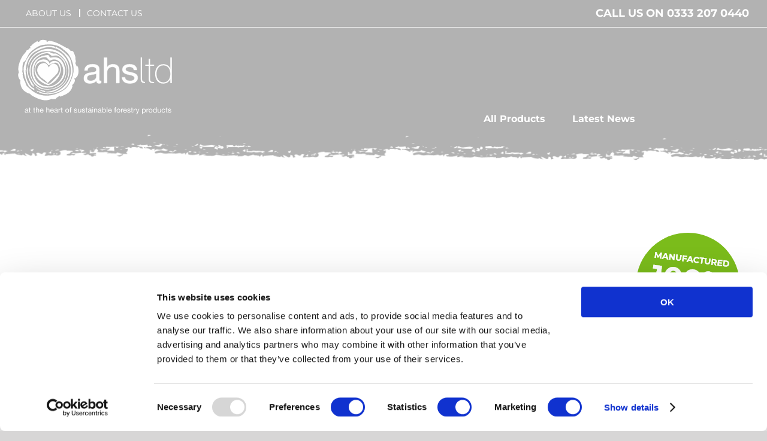

--- FILE ---
content_type: text/html; charset=UTF-8
request_url: https://www.ahs-ltd.co.uk/soft-landscaping/ahs-rootzones/urban-tree-sand/
body_size: 26145
content:
<!DOCTYPE html>
<html class="avada-html-layout-wide avada-html-header-position-top avada-is-100-percent-template avada-header-color-not-opaque" lang="en-GB" prefix="og: http://ogp.me/ns# fb: http://ogp.me/ns/fb#">
<head>
	<meta http-equiv="X-UA-Compatible" content="IE=edge" />
	<meta http-equiv="Content-Type" content="text/html; charset=utf-8"/>
	<meta name="viewport" content="width=device-width, initial-scale=1" />
	<script type="text/javascript" data-cookieconsent="ignore">
	window.dataLayer = window.dataLayer || [];

	function gtag() {
		dataLayer.push(arguments);
	}

	gtag("consent", "default", {
		ad_personalization: "denied",
		ad_storage: "denied",
		ad_user_data: "denied",
		analytics_storage: "denied",
		functionality_storage: "denied",
		personalization_storage: "denied",
		security_storage: "granted",
		wait_for_update: 500,
	});
	gtag("set", "ads_data_redaction", true);
	</script>
<script type="text/javascript"
		id="Cookiebot"
		src="https://consent.cookiebot.com/uc.js"
		data-implementation="wp"
		data-cbid="c1d5c263-97ed-43d5-a536-6abbec8e7f4e"
							data-blockingmode="auto"
	></script>
<meta name='robots' content='index, follow, max-image-preview:large, max-snippet:-1, max-video-preview:-1' />

	<!-- This site is optimized with the Yoast SEO plugin v26.7 - https://yoast.com/wordpress/plugins/seo/ -->
	<title>AHS Urban Tree Sand - AHS Ltd</title>
	<link rel="canonical" href="https://www.ahs-ltd.co.uk/soft-landscaping/ahs-rootzones/urban-tree-sand/" />
	<meta property="og:locale" content="en_GB" />
	<meta property="og:type" content="article" />
	<meta property="og:title" content="AHS Urban Tree Sand - AHS Ltd" />
	<meta property="og:url" content="https://www.ahs-ltd.co.uk/soft-landscaping/ahs-rootzones/urban-tree-sand/" />
	<meta property="og:site_name" content="AHS Ltd" />
	<meta property="article:modified_time" content="2024-12-06T18:01:25+00:00" />
	<meta property="og:image" content="https://www.ahs-ltd.co.uk/wp-content/uploads/2020/11/tree-sand.png" />
	<meta property="og:image:width" content="500" />
	<meta property="og:image:height" content="500" />
	<meta property="og:image:type" content="image/png" />
	<meta name="twitter:card" content="summary_large_image" />
	<meta name="twitter:label1" content="Estimated reading time" />
	<meta name="twitter:data1" content="4 minutes" />
	<script type="application/ld+json" class="yoast-schema-graph">{"@context":"https://schema.org","@graph":[{"@type":"WebPage","@id":"https://www.ahs-ltd.co.uk/soft-landscaping/ahs-rootzones/urban-tree-sand/","url":"https://www.ahs-ltd.co.uk/soft-landscaping/ahs-rootzones/urban-tree-sand/","name":"AHS Urban Tree Sand - AHS Ltd","isPartOf":{"@id":"https://www.ahs-ltd.co.uk/#website"},"primaryImageOfPage":{"@id":"https://www.ahs-ltd.co.uk/soft-landscaping/ahs-rootzones/urban-tree-sand/#primaryimage"},"image":{"@id":"https://www.ahs-ltd.co.uk/soft-landscaping/ahs-rootzones/urban-tree-sand/#primaryimage"},"thumbnailUrl":"https://www.ahs-ltd.co.uk/wp-content/uploads/2020/11/tree-sand.png","datePublished":"2020-11-16T09:00:37+00:00","dateModified":"2024-12-06T18:01:25+00:00","breadcrumb":{"@id":"https://www.ahs-ltd.co.uk/soft-landscaping/ahs-rootzones/urban-tree-sand/#breadcrumb"},"inLanguage":"en-GB","potentialAction":[{"@type":"ReadAction","target":["https://www.ahs-ltd.co.uk/soft-landscaping/ahs-rootzones/urban-tree-sand/"]}]},{"@type":"ImageObject","inLanguage":"en-GB","@id":"https://www.ahs-ltd.co.uk/soft-landscaping/ahs-rootzones/urban-tree-sand/#primaryimage","url":"https://www.ahs-ltd.co.uk/wp-content/uploads/2020/11/tree-sand.png","contentUrl":"https://www.ahs-ltd.co.uk/wp-content/uploads/2020/11/tree-sand.png","width":500,"height":500,"caption":"tree-sand"},{"@type":"BreadcrumbList","@id":"https://www.ahs-ltd.co.uk/soft-landscaping/ahs-rootzones/urban-tree-sand/#breadcrumb","itemListElement":[{"@type":"ListItem","position":1,"name":"Home","item":"https://www.ahs-ltd.co.uk/"},{"@type":"ListItem","position":2,"name":"Soft Landscaping","item":"https://www.ahs-ltd.co.uk/soft-landscaping/"},{"@type":"ListItem","position":3,"name":"Rootzones","item":"https://www.ahs-ltd.co.uk/soft-landscaping/ahs-rootzones/"},{"@type":"ListItem","position":4,"name":"AHS Urban Tree Sand"}]},{"@type":"WebSite","@id":"https://www.ahs-ltd.co.uk/#website","url":"https://www.ahs-ltd.co.uk/","name":"AHS Ltd","description":"Landscaping, Construction and Play Area Products","potentialAction":[{"@type":"SearchAction","target":{"@type":"EntryPoint","urlTemplate":"https://www.ahs-ltd.co.uk/?s={search_term_string}"},"query-input":{"@type":"PropertyValueSpecification","valueRequired":true,"valueName":"search_term_string"}}],"inLanguage":"en-GB"}]}</script>
	<!-- / Yoast SEO plugin. -->


<link rel='dns-prefetch' href='//hcaptcha.com' />
<link rel="alternate" type="application/rss+xml" title="AHS Ltd &raquo; Feed" href="https://www.ahs-ltd.co.uk/feed/" />
<link rel="alternate" type="application/rss+xml" title="AHS Ltd &raquo; Comments Feed" href="https://www.ahs-ltd.co.uk/comments/feed/" />
								<link rel="icon" href="https://www.ahs-ltd.co.uk/wp-content/uploads/2020/02/fav.png" type="image/png" />
		
		
		
				<link rel="alternate" title="oEmbed (JSON)" type="application/json+oembed" href="https://www.ahs-ltd.co.uk/wp-json/oembed/1.0/embed?url=https%3A%2F%2Fwww.ahs-ltd.co.uk%2Fsoft-landscaping%2Fahs-rootzones%2Furban-tree-sand%2F" />
<link rel="alternate" title="oEmbed (XML)" type="text/xml+oembed" href="https://www.ahs-ltd.co.uk/wp-json/oembed/1.0/embed?url=https%3A%2F%2Fwww.ahs-ltd.co.uk%2Fsoft-landscaping%2Fahs-rootzones%2Furban-tree-sand%2F&#038;format=xml" />
					<meta name="description" content="AHS Urban Tree Sand


PRODUCT DETAILS
AHS Urban Tree Sand has been designed to encourage healthy tree growth in urban environments. AHS Tree Sand’s blend of washed and graded silica with PAS100 compost"/>
				
		<meta property="og:locale" content="en_GB"/>
		<meta property="og:type" content="article"/>
		<meta property="og:site_name" content="AHS Ltd"/>
		<meta property="og:title" content="AHS Urban Tree Sand - AHS Ltd"/>
				<meta property="og:description" content="AHS Urban Tree Sand


PRODUCT DETAILS
AHS Urban Tree Sand has been designed to encourage healthy tree growth in urban environments. AHS Tree Sand’s blend of washed and graded silica with PAS100 compost"/>
				<meta property="og:url" content="https://www.ahs-ltd.co.uk/soft-landscaping/ahs-rootzones/urban-tree-sand/"/>
													<meta property="article:modified_time" content="2024-12-06T18:01:25+00:00"/>
											<meta property="og:image" content="https://www.ahs-ltd.co.uk/wp-content/uploads/2020/11/tree-sand.png"/>
		<meta property="og:image:width" content="500"/>
		<meta property="og:image:height" content="500"/>
		<meta property="og:image:type" content="image/png"/>
				<style id='wp-img-auto-sizes-contain-inline-css' type='text/css'>
img:is([sizes=auto i],[sizes^="auto," i]){contain-intrinsic-size:3000px 1500px}
/*# sourceURL=wp-img-auto-sizes-contain-inline-css */
</style>
<style id='wp-emoji-styles-inline-css' type='text/css'>

	img.wp-smiley, img.emoji {
		display: inline !important;
		border: none !important;
		box-shadow: none !important;
		height: 1em !important;
		width: 1em !important;
		margin: 0 0.07em !important;
		vertical-align: -0.1em !important;
		background: none !important;
		padding: 0 !important;
	}
/*# sourceURL=wp-emoji-styles-inline-css */
</style>
<link rel='stylesheet' id='child-style-css' href='https://www.ahs-ltd.co.uk/wp-content/themes/Avada-Child-Theme/style.css?ver=6.9' type='text/css' media='all' />
<link rel='stylesheet' id='fusion-dynamic-css-css' href='https://www.ahs-ltd.co.uk/wp-content/uploads/fusion-styles/7aa51e1913a9c322154d488b79045912.min.css?ver=3.14.2' type='text/css' media='all' />
<script type="text/javascript" src="https://www.ahs-ltd.co.uk/wp-includes/js/jquery/jquery.min.js?ver=3.7.1" id="jquery-core-js"></script>
<script type="text/javascript" src="https://www.ahs-ltd.co.uk/wp-includes/js/jquery/jquery-migrate.min.js?ver=3.4.1" id="jquery-migrate-js"></script>
<script type="text/javascript" src="//www.ahs-ltd.co.uk/wp-content/plugins/revslider/sr6/assets/js/rbtools.min.js?ver=6.7.39" async id="tp-tools-js"></script>
<script type="text/javascript" src="//www.ahs-ltd.co.uk/wp-content/plugins/revslider/sr6/assets/js/rs6.min.js?ver=6.7.39" async id="revmin-js"></script>
<link rel="https://api.w.org/" href="https://www.ahs-ltd.co.uk/wp-json/" /><link rel="alternate" title="JSON" type="application/json" href="https://www.ahs-ltd.co.uk/wp-json/wp/v2/pages/2218" /><link rel="EditURI" type="application/rsd+xml" title="RSD" href="https://www.ahs-ltd.co.uk/xmlrpc.php?rsd" />
<meta name="generator" content="WordPress 6.9" />
<link rel='shortlink' href='https://www.ahs-ltd.co.uk/?p=2218' />
<style>
.h-captcha{position:relative;display:block;margin-bottom:2rem;padding:0;clear:both}.h-captcha[data-size="normal"]{width:302px;height:76px}.h-captcha[data-size="compact"]{width:158px;height:138px}.h-captcha[data-size="invisible"]{display:none}.h-captcha iframe{z-index:1}.h-captcha::before{content:"";display:block;position:absolute;top:0;left:0;background:url(https://www.ahs-ltd.co.uk/wp-content/plugins/hcaptcha-for-forms-and-more/assets/images/hcaptcha-div-logo.svg) no-repeat;border:1px solid #fff0;border-radius:4px;box-sizing:border-box}.h-captcha::after{content:"The hCaptcha loading is delayed until user interaction.";font-family:-apple-system,system-ui,BlinkMacSystemFont,"Segoe UI",Roboto,Oxygen,Ubuntu,"Helvetica Neue",Arial,sans-serif;font-size:10px;font-weight:500;position:absolute;top:0;bottom:0;left:0;right:0;box-sizing:border-box;color:#bf1722;opacity:0}.h-captcha:not(:has(iframe))::after{animation:hcap-msg-fade-in .3s ease forwards;animation-delay:2s}.h-captcha:has(iframe)::after{animation:none;opacity:0}@keyframes hcap-msg-fade-in{to{opacity:1}}.h-captcha[data-size="normal"]::before{width:302px;height:76px;background-position:93.8% 28%}.h-captcha[data-size="normal"]::after{width:302px;height:76px;display:flex;flex-wrap:wrap;align-content:center;line-height:normal;padding:0 75px 0 10px}.h-captcha[data-size="compact"]::before{width:158px;height:138px;background-position:49.9% 78.8%}.h-captcha[data-size="compact"]::after{width:158px;height:138px;text-align:center;line-height:normal;padding:24px 10px 10px 10px}.h-captcha[data-theme="light"]::before,body.is-light-theme .h-captcha[data-theme="auto"]::before,.h-captcha[data-theme="auto"]::before{background-color:#fafafa;border:1px solid #e0e0e0}.h-captcha[data-theme="dark"]::before,body.is-dark-theme .h-captcha[data-theme="auto"]::before,html.wp-dark-mode-active .h-captcha[data-theme="auto"]::before,html.drdt-dark-mode .h-captcha[data-theme="auto"]::before{background-image:url(https://www.ahs-ltd.co.uk/wp-content/plugins/hcaptcha-for-forms-and-more/assets/images/hcaptcha-div-logo-white.svg);background-repeat:no-repeat;background-color:#333;border:1px solid #f5f5f5}@media (prefers-color-scheme:dark){.h-captcha[data-theme="auto"]::before{background-image:url(https://www.ahs-ltd.co.uk/wp-content/plugins/hcaptcha-for-forms-and-more/assets/images/hcaptcha-div-logo-white.svg);background-repeat:no-repeat;background-color:#333;border:1px solid #f5f5f5}}.h-captcha[data-theme="custom"]::before{background-color:initial}.h-captcha[data-size="invisible"]::before,.h-captcha[data-size="invisible"]::after{display:none}.h-captcha iframe{position:relative}div[style*="z-index: 2147483647"] div[style*="border-width: 11px"][style*="position: absolute"][style*="pointer-events: none"]{border-style:none}
</style>
<style type="text/css" id="css-fb-visibility">@media screen and (max-width: 640px){.fusion-no-small-visibility{display:none !important;}body .sm-text-align-center{text-align:center !important;}body .sm-text-align-left{text-align:left !important;}body .sm-text-align-right{text-align:right !important;}body .sm-text-align-justify{text-align:justify !important;}body .sm-flex-align-center{justify-content:center !important;}body .sm-flex-align-flex-start{justify-content:flex-start !important;}body .sm-flex-align-flex-end{justify-content:flex-end !important;}body .sm-mx-auto{margin-left:auto !important;margin-right:auto !important;}body .sm-ml-auto{margin-left:auto !important;}body .sm-mr-auto{margin-right:auto !important;}body .fusion-absolute-position-small{position:absolute;width:100%;}.awb-sticky.awb-sticky-small{ position: sticky; top: var(--awb-sticky-offset,0); }}@media screen and (min-width: 641px) and (max-width: 1024px){.fusion-no-medium-visibility{display:none !important;}body .md-text-align-center{text-align:center !important;}body .md-text-align-left{text-align:left !important;}body .md-text-align-right{text-align:right !important;}body .md-text-align-justify{text-align:justify !important;}body .md-flex-align-center{justify-content:center !important;}body .md-flex-align-flex-start{justify-content:flex-start !important;}body .md-flex-align-flex-end{justify-content:flex-end !important;}body .md-mx-auto{margin-left:auto !important;margin-right:auto !important;}body .md-ml-auto{margin-left:auto !important;}body .md-mr-auto{margin-right:auto !important;}body .fusion-absolute-position-medium{position:absolute;width:100%;}.awb-sticky.awb-sticky-medium{ position: sticky; top: var(--awb-sticky-offset,0); }}@media screen and (min-width: 1025px){.fusion-no-large-visibility{display:none !important;}body .lg-text-align-center{text-align:center !important;}body .lg-text-align-left{text-align:left !important;}body .lg-text-align-right{text-align:right !important;}body .lg-text-align-justify{text-align:justify !important;}body .lg-flex-align-center{justify-content:center !important;}body .lg-flex-align-flex-start{justify-content:flex-start !important;}body .lg-flex-align-flex-end{justify-content:flex-end !important;}body .lg-mx-auto{margin-left:auto !important;margin-right:auto !important;}body .lg-ml-auto{margin-left:auto !important;}body .lg-mr-auto{margin-right:auto !important;}body .fusion-absolute-position-large{position:absolute;width:100%;}.awb-sticky.awb-sticky-large{ position: sticky; top: var(--awb-sticky-offset,0); }}</style><style type="text/css">.recentcomments a{display:inline !important;padding:0 !important;margin:0 !important;}</style><meta name="generator" content="Powered by Slider Revolution 6.7.39 - responsive, Mobile-Friendly Slider Plugin for WordPress with comfortable drag and drop interface." />
<style>
span[data-name="hcap-cf7"] .h-captcha{margin-bottom:0}span[data-name="hcap-cf7"]~input[type="submit"],span[data-name="hcap-cf7"]~button[type="submit"]{margin-top:2rem}
</style>
<script>function setREVStartSize(e){
			//window.requestAnimationFrame(function() {
				window.RSIW = window.RSIW===undefined ? window.innerWidth : window.RSIW;
				window.RSIH = window.RSIH===undefined ? window.innerHeight : window.RSIH;
				try {
					var pw = document.getElementById(e.c).parentNode.offsetWidth,
						newh;
					pw = pw===0 || isNaN(pw) || (e.l=="fullwidth" || e.layout=="fullwidth") ? window.RSIW : pw;
					e.tabw = e.tabw===undefined ? 0 : parseInt(e.tabw);
					e.thumbw = e.thumbw===undefined ? 0 : parseInt(e.thumbw);
					e.tabh = e.tabh===undefined ? 0 : parseInt(e.tabh);
					e.thumbh = e.thumbh===undefined ? 0 : parseInt(e.thumbh);
					e.tabhide = e.tabhide===undefined ? 0 : parseInt(e.tabhide);
					e.thumbhide = e.thumbhide===undefined ? 0 : parseInt(e.thumbhide);
					e.mh = e.mh===undefined || e.mh=="" || e.mh==="auto" ? 0 : parseInt(e.mh,0);
					if(e.layout==="fullscreen" || e.l==="fullscreen")
						newh = Math.max(e.mh,window.RSIH);
					else{
						e.gw = Array.isArray(e.gw) ? e.gw : [e.gw];
						for (var i in e.rl) if (e.gw[i]===undefined || e.gw[i]===0) e.gw[i] = e.gw[i-1];
						e.gh = e.el===undefined || e.el==="" || (Array.isArray(e.el) && e.el.length==0)? e.gh : e.el;
						e.gh = Array.isArray(e.gh) ? e.gh : [e.gh];
						for (var i in e.rl) if (e.gh[i]===undefined || e.gh[i]===0) e.gh[i] = e.gh[i-1];
											
						var nl = new Array(e.rl.length),
							ix = 0,
							sl;
						e.tabw = e.tabhide>=pw ? 0 : e.tabw;
						e.thumbw = e.thumbhide>=pw ? 0 : e.thumbw;
						e.tabh = e.tabhide>=pw ? 0 : e.tabh;
						e.thumbh = e.thumbhide>=pw ? 0 : e.thumbh;
						for (var i in e.rl) nl[i] = e.rl[i]<window.RSIW ? 0 : e.rl[i];
						sl = nl[0];
						for (var i in nl) if (sl>nl[i] && nl[i]>0) { sl = nl[i]; ix=i;}
						var m = pw>(e.gw[ix]+e.tabw+e.thumbw) ? 1 : (pw-(e.tabw+e.thumbw)) / (e.gw[ix]);
						newh =  (e.gh[ix] * m) + (e.tabh + e.thumbh);
					}
					var el = document.getElementById(e.c);
					if (el!==null && el) el.style.height = newh+"px";
					el = document.getElementById(e.c+"_wrapper");
					if (el!==null && el) {
						el.style.height = newh+"px";
						el.style.display = "block";
					}
				} catch(e){
					console.log("Failure at Presize of Slider:" + e)
				}
			//});
		  };</script>
		<script type="text/javascript">
			var doc = document.documentElement;
			doc.setAttribute( 'data-useragent', navigator.userAgent );
		</script>
		<!-- Global site tag (gtag.js) - Google Analytics -->
<script data-cookieconsent="ignore">
  window.dataLayer = window.dataLayer || [];
  function gtag() {
      dataLayer.push(arguments);
  }
  gtag("consent", "default", {
      ad_storage: "denied",
      analytics_storage: "denied",
      functionality_storage: "denied",
      personalization_storage: "denied",
      security_storage: "granted",
      wait_for_update: 2000,

  });

  gtag("set", "ads_data_redaction", true);
</script>
<!-- Global site tag (gtag.js) - Google Analytics -->
<script async src="https://www.googletagmanager.com/gtag/js?id=G-3EPMEB853X"></script>
<script>
window.dataLayer = window.dataLayer || [];
function gtag(){dataLayer.push(arguments);}
gtag('js', new Date());
gtag('config', 'id=G-3EPMEB853X', { 'anonymize_ip': true });
</script>
	<style id='global-styles-inline-css' type='text/css'>
:root{--wp--preset--aspect-ratio--square: 1;--wp--preset--aspect-ratio--4-3: 4/3;--wp--preset--aspect-ratio--3-4: 3/4;--wp--preset--aspect-ratio--3-2: 3/2;--wp--preset--aspect-ratio--2-3: 2/3;--wp--preset--aspect-ratio--16-9: 16/9;--wp--preset--aspect-ratio--9-16: 9/16;--wp--preset--color--black: #000000;--wp--preset--color--cyan-bluish-gray: #abb8c3;--wp--preset--color--white: #ffffff;--wp--preset--color--pale-pink: #f78da7;--wp--preset--color--vivid-red: #cf2e2e;--wp--preset--color--luminous-vivid-orange: #ff6900;--wp--preset--color--luminous-vivid-amber: #fcb900;--wp--preset--color--light-green-cyan: #7bdcb5;--wp--preset--color--vivid-green-cyan: #00d084;--wp--preset--color--pale-cyan-blue: #8ed1fc;--wp--preset--color--vivid-cyan-blue: #0693e3;--wp--preset--color--vivid-purple: #9b51e0;--wp--preset--color--awb-color-1: rgba(255,255,255,1);--wp--preset--color--awb-color-2: rgba(246,246,246,1);--wp--preset--color--awb-color-3: rgba(235,234,234,1);--wp--preset--color--awb-color-4: rgba(224,222,222,1);--wp--preset--color--awb-color-5: rgba(160,206,78,1);--wp--preset--color--awb-color-6: rgba(116,116,116,1);--wp--preset--color--awb-color-7: rgba(51,51,51,1);--wp--preset--color--awb-color-8: rgba(0,0,0,1);--wp--preset--color--awb-color-custom-10: rgba(101,188,123,1);--wp--preset--color--awb-color-custom-11: rgba(123,188,27,1);--wp--preset--color--awb-color-custom-12: rgba(9,4,23,1);--wp--preset--color--awb-color-custom-13: rgba(235,234,234,0.8);--wp--preset--color--awb-color-custom-14: rgba(0,0,0,0.7);--wp--preset--color--awb-color-custom-15: rgba(232,232,232,1);--wp--preset--color--awb-color-custom-16: rgba(190,189,189,1);--wp--preset--color--awb-color-custom-17: rgba(0,0,0,0.3);--wp--preset--gradient--vivid-cyan-blue-to-vivid-purple: linear-gradient(135deg,rgb(6,147,227) 0%,rgb(155,81,224) 100%);--wp--preset--gradient--light-green-cyan-to-vivid-green-cyan: linear-gradient(135deg,rgb(122,220,180) 0%,rgb(0,208,130) 100%);--wp--preset--gradient--luminous-vivid-amber-to-luminous-vivid-orange: linear-gradient(135deg,rgb(252,185,0) 0%,rgb(255,105,0) 100%);--wp--preset--gradient--luminous-vivid-orange-to-vivid-red: linear-gradient(135deg,rgb(255,105,0) 0%,rgb(207,46,46) 100%);--wp--preset--gradient--very-light-gray-to-cyan-bluish-gray: linear-gradient(135deg,rgb(238,238,238) 0%,rgb(169,184,195) 100%);--wp--preset--gradient--cool-to-warm-spectrum: linear-gradient(135deg,rgb(74,234,220) 0%,rgb(151,120,209) 20%,rgb(207,42,186) 40%,rgb(238,44,130) 60%,rgb(251,105,98) 80%,rgb(254,248,76) 100%);--wp--preset--gradient--blush-light-purple: linear-gradient(135deg,rgb(255,206,236) 0%,rgb(152,150,240) 100%);--wp--preset--gradient--blush-bordeaux: linear-gradient(135deg,rgb(254,205,165) 0%,rgb(254,45,45) 50%,rgb(107,0,62) 100%);--wp--preset--gradient--luminous-dusk: linear-gradient(135deg,rgb(255,203,112) 0%,rgb(199,81,192) 50%,rgb(65,88,208) 100%);--wp--preset--gradient--pale-ocean: linear-gradient(135deg,rgb(255,245,203) 0%,rgb(182,227,212) 50%,rgb(51,167,181) 100%);--wp--preset--gradient--electric-grass: linear-gradient(135deg,rgb(202,248,128) 0%,rgb(113,206,126) 100%);--wp--preset--gradient--midnight: linear-gradient(135deg,rgb(2,3,129) 0%,rgb(40,116,252) 100%);--wp--preset--font-size--small: 12px;--wp--preset--font-size--medium: 20px;--wp--preset--font-size--large: 24px;--wp--preset--font-size--x-large: 42px;--wp--preset--font-size--normal: 16px;--wp--preset--font-size--xlarge: 32px;--wp--preset--font-size--huge: 48px;--wp--preset--spacing--20: 0.44rem;--wp--preset--spacing--30: 0.67rem;--wp--preset--spacing--40: 1rem;--wp--preset--spacing--50: 1.5rem;--wp--preset--spacing--60: 2.25rem;--wp--preset--spacing--70: 3.38rem;--wp--preset--spacing--80: 5.06rem;--wp--preset--shadow--natural: 6px 6px 9px rgba(0, 0, 0, 0.2);--wp--preset--shadow--deep: 12px 12px 50px rgba(0, 0, 0, 0.4);--wp--preset--shadow--sharp: 6px 6px 0px rgba(0, 0, 0, 0.2);--wp--preset--shadow--outlined: 6px 6px 0px -3px rgb(255, 255, 255), 6px 6px rgb(0, 0, 0);--wp--preset--shadow--crisp: 6px 6px 0px rgb(0, 0, 0);}:where(.is-layout-flex){gap: 0.5em;}:where(.is-layout-grid){gap: 0.5em;}body .is-layout-flex{display: flex;}.is-layout-flex{flex-wrap: wrap;align-items: center;}.is-layout-flex > :is(*, div){margin: 0;}body .is-layout-grid{display: grid;}.is-layout-grid > :is(*, div){margin: 0;}:where(.wp-block-columns.is-layout-flex){gap: 2em;}:where(.wp-block-columns.is-layout-grid){gap: 2em;}:where(.wp-block-post-template.is-layout-flex){gap: 1.25em;}:where(.wp-block-post-template.is-layout-grid){gap: 1.25em;}.has-black-color{color: var(--wp--preset--color--black) !important;}.has-cyan-bluish-gray-color{color: var(--wp--preset--color--cyan-bluish-gray) !important;}.has-white-color{color: var(--wp--preset--color--white) !important;}.has-pale-pink-color{color: var(--wp--preset--color--pale-pink) !important;}.has-vivid-red-color{color: var(--wp--preset--color--vivid-red) !important;}.has-luminous-vivid-orange-color{color: var(--wp--preset--color--luminous-vivid-orange) !important;}.has-luminous-vivid-amber-color{color: var(--wp--preset--color--luminous-vivid-amber) !important;}.has-light-green-cyan-color{color: var(--wp--preset--color--light-green-cyan) !important;}.has-vivid-green-cyan-color{color: var(--wp--preset--color--vivid-green-cyan) !important;}.has-pale-cyan-blue-color{color: var(--wp--preset--color--pale-cyan-blue) !important;}.has-vivid-cyan-blue-color{color: var(--wp--preset--color--vivid-cyan-blue) !important;}.has-vivid-purple-color{color: var(--wp--preset--color--vivid-purple) !important;}.has-black-background-color{background-color: var(--wp--preset--color--black) !important;}.has-cyan-bluish-gray-background-color{background-color: var(--wp--preset--color--cyan-bluish-gray) !important;}.has-white-background-color{background-color: var(--wp--preset--color--white) !important;}.has-pale-pink-background-color{background-color: var(--wp--preset--color--pale-pink) !important;}.has-vivid-red-background-color{background-color: var(--wp--preset--color--vivid-red) !important;}.has-luminous-vivid-orange-background-color{background-color: var(--wp--preset--color--luminous-vivid-orange) !important;}.has-luminous-vivid-amber-background-color{background-color: var(--wp--preset--color--luminous-vivid-amber) !important;}.has-light-green-cyan-background-color{background-color: var(--wp--preset--color--light-green-cyan) !important;}.has-vivid-green-cyan-background-color{background-color: var(--wp--preset--color--vivid-green-cyan) !important;}.has-pale-cyan-blue-background-color{background-color: var(--wp--preset--color--pale-cyan-blue) !important;}.has-vivid-cyan-blue-background-color{background-color: var(--wp--preset--color--vivid-cyan-blue) !important;}.has-vivid-purple-background-color{background-color: var(--wp--preset--color--vivid-purple) !important;}.has-black-border-color{border-color: var(--wp--preset--color--black) !important;}.has-cyan-bluish-gray-border-color{border-color: var(--wp--preset--color--cyan-bluish-gray) !important;}.has-white-border-color{border-color: var(--wp--preset--color--white) !important;}.has-pale-pink-border-color{border-color: var(--wp--preset--color--pale-pink) !important;}.has-vivid-red-border-color{border-color: var(--wp--preset--color--vivid-red) !important;}.has-luminous-vivid-orange-border-color{border-color: var(--wp--preset--color--luminous-vivid-orange) !important;}.has-luminous-vivid-amber-border-color{border-color: var(--wp--preset--color--luminous-vivid-amber) !important;}.has-light-green-cyan-border-color{border-color: var(--wp--preset--color--light-green-cyan) !important;}.has-vivid-green-cyan-border-color{border-color: var(--wp--preset--color--vivid-green-cyan) !important;}.has-pale-cyan-blue-border-color{border-color: var(--wp--preset--color--pale-cyan-blue) !important;}.has-vivid-cyan-blue-border-color{border-color: var(--wp--preset--color--vivid-cyan-blue) !important;}.has-vivid-purple-border-color{border-color: var(--wp--preset--color--vivid-purple) !important;}.has-vivid-cyan-blue-to-vivid-purple-gradient-background{background: var(--wp--preset--gradient--vivid-cyan-blue-to-vivid-purple) !important;}.has-light-green-cyan-to-vivid-green-cyan-gradient-background{background: var(--wp--preset--gradient--light-green-cyan-to-vivid-green-cyan) !important;}.has-luminous-vivid-amber-to-luminous-vivid-orange-gradient-background{background: var(--wp--preset--gradient--luminous-vivid-amber-to-luminous-vivid-orange) !important;}.has-luminous-vivid-orange-to-vivid-red-gradient-background{background: var(--wp--preset--gradient--luminous-vivid-orange-to-vivid-red) !important;}.has-very-light-gray-to-cyan-bluish-gray-gradient-background{background: var(--wp--preset--gradient--very-light-gray-to-cyan-bluish-gray) !important;}.has-cool-to-warm-spectrum-gradient-background{background: var(--wp--preset--gradient--cool-to-warm-spectrum) !important;}.has-blush-light-purple-gradient-background{background: var(--wp--preset--gradient--blush-light-purple) !important;}.has-blush-bordeaux-gradient-background{background: var(--wp--preset--gradient--blush-bordeaux) !important;}.has-luminous-dusk-gradient-background{background: var(--wp--preset--gradient--luminous-dusk) !important;}.has-pale-ocean-gradient-background{background: var(--wp--preset--gradient--pale-ocean) !important;}.has-electric-grass-gradient-background{background: var(--wp--preset--gradient--electric-grass) !important;}.has-midnight-gradient-background{background: var(--wp--preset--gradient--midnight) !important;}.has-small-font-size{font-size: var(--wp--preset--font-size--small) !important;}.has-medium-font-size{font-size: var(--wp--preset--font-size--medium) !important;}.has-large-font-size{font-size: var(--wp--preset--font-size--large) !important;}.has-x-large-font-size{font-size: var(--wp--preset--font-size--x-large) !important;}
/*# sourceURL=global-styles-inline-css */
</style>
<style id='wp-block-library-inline-css' type='text/css'>
:root{--wp-block-synced-color:#7a00df;--wp-block-synced-color--rgb:122,0,223;--wp-bound-block-color:var(--wp-block-synced-color);--wp-editor-canvas-background:#ddd;--wp-admin-theme-color:#007cba;--wp-admin-theme-color--rgb:0,124,186;--wp-admin-theme-color-darker-10:#006ba1;--wp-admin-theme-color-darker-10--rgb:0,107,160.5;--wp-admin-theme-color-darker-20:#005a87;--wp-admin-theme-color-darker-20--rgb:0,90,135;--wp-admin-border-width-focus:2px}@media (min-resolution:192dpi){:root{--wp-admin-border-width-focus:1.5px}}.wp-element-button{cursor:pointer}:root .has-very-light-gray-background-color{background-color:#eee}:root .has-very-dark-gray-background-color{background-color:#313131}:root .has-very-light-gray-color{color:#eee}:root .has-very-dark-gray-color{color:#313131}:root .has-vivid-green-cyan-to-vivid-cyan-blue-gradient-background{background:linear-gradient(135deg,#00d084,#0693e3)}:root .has-purple-crush-gradient-background{background:linear-gradient(135deg,#34e2e4,#4721fb 50%,#ab1dfe)}:root .has-hazy-dawn-gradient-background{background:linear-gradient(135deg,#faaca8,#dad0ec)}:root .has-subdued-olive-gradient-background{background:linear-gradient(135deg,#fafae1,#67a671)}:root .has-atomic-cream-gradient-background{background:linear-gradient(135deg,#fdd79a,#004a59)}:root .has-nightshade-gradient-background{background:linear-gradient(135deg,#330968,#31cdcf)}:root .has-midnight-gradient-background{background:linear-gradient(135deg,#020381,#2874fc)}:root{--wp--preset--font-size--normal:16px;--wp--preset--font-size--huge:42px}.has-regular-font-size{font-size:1em}.has-larger-font-size{font-size:2.625em}.has-normal-font-size{font-size:var(--wp--preset--font-size--normal)}.has-huge-font-size{font-size:var(--wp--preset--font-size--huge)}.has-text-align-center{text-align:center}.has-text-align-left{text-align:left}.has-text-align-right{text-align:right}.has-fit-text{white-space:nowrap!important}#end-resizable-editor-section{display:none}.aligncenter{clear:both}.items-justified-left{justify-content:flex-start}.items-justified-center{justify-content:center}.items-justified-right{justify-content:flex-end}.items-justified-space-between{justify-content:space-between}.screen-reader-text{border:0;clip-path:inset(50%);height:1px;margin:-1px;overflow:hidden;padding:0;position:absolute;width:1px;word-wrap:normal!important}.screen-reader-text:focus{background-color:#ddd;clip-path:none;color:#444;display:block;font-size:1em;height:auto;left:5px;line-height:normal;padding:15px 23px 14px;text-decoration:none;top:5px;width:auto;z-index:100000}html :where(.has-border-color){border-style:solid}html :where([style*=border-top-color]){border-top-style:solid}html :where([style*=border-right-color]){border-right-style:solid}html :where([style*=border-bottom-color]){border-bottom-style:solid}html :where([style*=border-left-color]){border-left-style:solid}html :where([style*=border-width]){border-style:solid}html :where([style*=border-top-width]){border-top-style:solid}html :where([style*=border-right-width]){border-right-style:solid}html :where([style*=border-bottom-width]){border-bottom-style:solid}html :where([style*=border-left-width]){border-left-style:solid}html :where(img[class*=wp-image-]){height:auto;max-width:100%}:where(figure){margin:0 0 1em}html :where(.is-position-sticky){--wp-admin--admin-bar--position-offset:var(--wp-admin--admin-bar--height,0px)}@media screen and (max-width:600px){html :where(.is-position-sticky){--wp-admin--admin-bar--position-offset:0px}}
/*wp_block_styles_on_demand_placeholder:696e662541693*/
/*# sourceURL=wp-block-library-inline-css */
</style>
<style id='wp-block-library-theme-inline-css' type='text/css'>
.wp-block-audio :where(figcaption){color:#555;font-size:13px;text-align:center}.is-dark-theme .wp-block-audio :where(figcaption){color:#ffffffa6}.wp-block-audio{margin:0 0 1em}.wp-block-code{border:1px solid #ccc;border-radius:4px;font-family:Menlo,Consolas,monaco,monospace;padding:.8em 1em}.wp-block-embed :where(figcaption){color:#555;font-size:13px;text-align:center}.is-dark-theme .wp-block-embed :where(figcaption){color:#ffffffa6}.wp-block-embed{margin:0 0 1em}.blocks-gallery-caption{color:#555;font-size:13px;text-align:center}.is-dark-theme .blocks-gallery-caption{color:#ffffffa6}:root :where(.wp-block-image figcaption){color:#555;font-size:13px;text-align:center}.is-dark-theme :root :where(.wp-block-image figcaption){color:#ffffffa6}.wp-block-image{margin:0 0 1em}.wp-block-pullquote{border-bottom:4px solid;border-top:4px solid;color:currentColor;margin-bottom:1.75em}.wp-block-pullquote :where(cite),.wp-block-pullquote :where(footer),.wp-block-pullquote__citation{color:currentColor;font-size:.8125em;font-style:normal;text-transform:uppercase}.wp-block-quote{border-left:.25em solid;margin:0 0 1.75em;padding-left:1em}.wp-block-quote cite,.wp-block-quote footer{color:currentColor;font-size:.8125em;font-style:normal;position:relative}.wp-block-quote:where(.has-text-align-right){border-left:none;border-right:.25em solid;padding-left:0;padding-right:1em}.wp-block-quote:where(.has-text-align-center){border:none;padding-left:0}.wp-block-quote.is-large,.wp-block-quote.is-style-large,.wp-block-quote:where(.is-style-plain){border:none}.wp-block-search .wp-block-search__label{font-weight:700}.wp-block-search__button{border:1px solid #ccc;padding:.375em .625em}:where(.wp-block-group.has-background){padding:1.25em 2.375em}.wp-block-separator.has-css-opacity{opacity:.4}.wp-block-separator{border:none;border-bottom:2px solid;margin-left:auto;margin-right:auto}.wp-block-separator.has-alpha-channel-opacity{opacity:1}.wp-block-separator:not(.is-style-wide):not(.is-style-dots){width:100px}.wp-block-separator.has-background:not(.is-style-dots){border-bottom:none;height:1px}.wp-block-separator.has-background:not(.is-style-wide):not(.is-style-dots){height:2px}.wp-block-table{margin:0 0 1em}.wp-block-table td,.wp-block-table th{word-break:normal}.wp-block-table :where(figcaption){color:#555;font-size:13px;text-align:center}.is-dark-theme .wp-block-table :where(figcaption){color:#ffffffa6}.wp-block-video :where(figcaption){color:#555;font-size:13px;text-align:center}.is-dark-theme .wp-block-video :where(figcaption){color:#ffffffa6}.wp-block-video{margin:0 0 1em}:root :where(.wp-block-template-part.has-background){margin-bottom:0;margin-top:0;padding:1.25em 2.375em}
/*# sourceURL=/wp-includes/css/dist/block-library/theme.min.css */
</style>
<style id='classic-theme-styles-inline-css' type='text/css'>
/*! This file is auto-generated */
.wp-block-button__link{color:#fff;background-color:#32373c;border-radius:9999px;box-shadow:none;text-decoration:none;padding:calc(.667em + 2px) calc(1.333em + 2px);font-size:1.125em}.wp-block-file__button{background:#32373c;color:#fff;text-decoration:none}
/*# sourceURL=/wp-includes/css/classic-themes.min.css */
</style>
<link rel='stylesheet' id='rs-plugin-settings-css' href='//www.ahs-ltd.co.uk/wp-content/plugins/revslider/sr6/assets/css/rs6.css?ver=6.7.39' type='text/css' media='all' />
<style id='rs-plugin-settings-inline-css' type='text/css'>
		#rev_slider_1_1_wrapper rs-loader.spinner3 div{background-color:#FFFFFF !important}
/*# sourceURL=rs-plugin-settings-inline-css */
</style>
</head>

<body class="wp-singular page-template page-template-100-width page-template-100-width-php page page-id-2218 page-child parent-pageid-525 wp-theme-Avada wp-child-theme-Avada-Child-Theme fusion-image-hovers fusion-pagination-sizing fusion-button_type-flat fusion-button_span-no fusion-button_gradient-linear avada-image-rollover-circle-no avada-image-rollover-no fusion-body ltr fusion-sticky-header no-mobile-slidingbar no-mobile-totop avada-has-rev-slider-styles fusion-disable-outline fusion-sub-menu-fade mobile-logo-pos-left layout-wide-mode avada-has-boxed-modal-shadow-none layout-scroll-offset-full avada-has-zero-margin-offset-top fusion-top-header menu-text-align-center mobile-menu-design-modern fusion-show-pagination-text fusion-header-layout-v2 avada-responsive avada-footer-fx-none avada-menu-highlight-style-bar fusion-search-form-classic fusion-main-menu-search-dropdown fusion-avatar-circle avada-sticky-shrinkage avada-dropdown-styles avada-blog-layout-grid avada-blog-archive-layout-grid avada-header-shadow-no avada-menu-icon-position-left avada-has-titlebar-content_only avada-header-border-color-full-transparent avada-has-transparent-grid-sep-color avada-header-top-bg-not-opaque avada-has-transparent-timeline_color avada-has-pagination-padding avada-flyout-menu-direction-fade avada-ec-views-v1" data-awb-post-id="2218">
		<a class="skip-link screen-reader-text" href="#content">Skip to content</a>

	<div id="boxed-wrapper">
		
		<div id="wrapper" class="fusion-wrapper">
			<div id="home" style="position:relative;top:-1px;"></div>
							
					
			<header class="fusion-header-wrapper">
				<div class="fusion-header-v2 fusion-logo-alignment fusion-logo-left fusion-sticky-menu- fusion-sticky-logo-1 fusion-mobile-logo-  fusion-mobile-menu-design-modern">
					
<div class="fusion-secondary-header">
	<div class="fusion-row">
					<div class="fusion-alignleft">
				<nav class="fusion-secondary-menu" role="navigation" aria-label="Secondary Menu"><ul id="menu-top-menu" class="menu"><li  id="menu-item-189"  class="menu-item menu-item-type-post_type menu-item-object-page menu-item-189"  data-item-id="189"><a  href="https://www.ahs-ltd.co.uk/about/" class="fusion-bar-highlight"><span class="menu-text">About us</span></a></li><li  id="menu-item-608"  class="menu-item menu-item-type-post_type menu-item-object-page menu-item-608"  data-item-id="608"><a  href="https://www.ahs-ltd.co.uk/contact/" class="fusion-bar-highlight"><span class="menu-text">Contact Us</span></a></li></ul></nav><nav class="fusion-mobile-nav-holder fusion-mobile-menu-text-align-left" aria-label="Secondary Mobile Menu"></nav>			</div>
							<div class="fusion-alignright">
				<div class="fusion-contact-info"><span class="fusion-contact-info-phone-number">Call Us On 0333 207 0440</span></div>			</div>
			</div>
</div>
<div class="fusion-header-sticky-height"></div>
<div class="fusion-header">
	<div class="fusion-row">
					<div class="fusion-logo" data-margin-top="20px" data-margin-bottom="10px" data-margin-left="0px" data-margin-right="0px">
			<a class="fusion-logo-link"  href="https://www.ahs-ltd.co.uk/" >

						<!-- standard logo -->
			<img src="https://www.ahs-ltd.co.uk/wp-content/uploads/2020/02/logo.png" srcset="https://www.ahs-ltd.co.uk/wp-content/uploads/2020/02/logo.png 1x" width="257" height="125" alt="AHS Ltd Logo" data-retina_logo_url="" class="fusion-standard-logo" />

			
											<!-- sticky header logo -->
				<img src="https://www.ahs-ltd.co.uk/wp-content/uploads/2020/02/logo-stky-header.png" srcset="https://www.ahs-ltd.co.uk/wp-content/uploads/2020/02/logo-stky-header.png 1x" width="139" height="55" alt="AHS Ltd Logo" data-retina_logo_url="" class="fusion-sticky-logo" />
					</a>
		</div>		<nav class="fusion-main-menu" aria-label="Main Menu"><ul id="menu-main-menu-2020" class="fusion-menu"><li  id="menu-item-2319"  class="menu-item menu-item-type-post_type menu-item-object-page menu-item-has-children menu-item-2319 fusion-megamenu-menu "  data-item-id="2319"><a  href="https://www.ahs-ltd.co.uk/all-products/" class="fusion-bar-highlight"><span class="menu-text">All Products</span></a><div class="fusion-megamenu-wrapper fusion-columns-4 columns-per-row-4 columns-4 col-span-12 fusion-megamenu-fullwidth"><div class="row"><div class="fusion-megamenu-holder" style="width:100vw;" data-width="100vw"><ul class="fusion-megamenu"><li  id="menu-item-2320"  class="menu-item menu-item-type-post_type menu-item-object-page current-page-ancestor menu-item-has-children menu-item-2320 fusion-megamenu-submenu menu-item-has-link fusion-megamenu-columns-4 col-lg-3 col-md-3 col-sm-3" ><div class='fusion-megamenu-title'><a class="awb-justify-title" href="https://www.ahs-ltd.co.uk/soft-landscaping/">Soft Landscaping</a></div><ul class="sub-menu"><li  id="menu-item-2321"  class="menu-item menu-item-type-post_type menu-item-object-page menu-item-2321" ><a  href="https://www.ahs-ltd.co.uk/soft-landscaping/bark-woodchip/" class="fusion-bar-highlight"><span><span class="fusion-megamenu-bullet"></span>Bark &#038; Woodchips</span></a></li><li  id="menu-item-2323"  class="menu-item menu-item-type-post_type menu-item-object-page menu-item-2323" ><a  href="https://www.ahs-ltd.co.uk/soft-landscaping/ahs-soils/" class="fusion-bar-highlight"><span><span class="fusion-megamenu-bullet"></span>Soils</span></a></li><li  id="menu-item-2324"  class="menu-item menu-item-type-post_type menu-item-object-page menu-item-2324" ><a  href="https://www.ahs-ltd.co.uk/soft-landscaping/ahs-lightweight-roof-soil/" class="fusion-bar-highlight"><span><span class="fusion-megamenu-bullet"></span>Lightweight Roof Soil</span></a></li><li  id="menu-item-2325"  class="menu-item menu-item-type-post_type menu-item-object-page menu-item-2325" ><a  href="https://www.ahs-ltd.co.uk/soft-landscaping/sports-loams-dressings/" class="fusion-bar-highlight"><span><span class="fusion-megamenu-bullet"></span>Sports Loams &#038; Dressings</span></a></li><li  id="menu-item-2326"  class="menu-item menu-item-type-post_type menu-item-object-page current-page-ancestor menu-item-2326" ><a  href="https://www.ahs-ltd.co.uk/soft-landscaping/ahs-rootzones/" class="fusion-bar-highlight"><span><span class="fusion-megamenu-bullet"></span>Rootzones</span></a></li><li  id="menu-item-2328"  class="menu-item menu-item-type-post_type menu-item-object-page menu-item-2328" ><a  href="https://www.ahs-ltd.co.uk/soft-landscaping/ahs-composts/" class="fusion-bar-highlight"><span><span class="fusion-megamenu-bullet"></span>Composts</span></a></li><li  id="menu-item-2327"  class="menu-item menu-item-type-post_type menu-item-object-page menu-item-2327" ><a  href="https://www.ahs-ltd.co.uk/soft-landscaping/ahs-soil-improvers/" class="fusion-bar-highlight"><span><span class="fusion-megamenu-bullet"></span>Soil Improvers</span></a></li><li  id="menu-item-2329"  class="menu-item menu-item-type-post_type menu-item-object-page menu-item-2329" ><a  href="https://www.ahs-ltd.co.uk/soft-landscaping/ahs-turf/" class="fusion-bar-highlight"><span><span class="fusion-megamenu-bullet"></span>Turf</span></a></li><li  id="menu-item-2330"  class="menu-item menu-item-type-post_type menu-item-object-page menu-item-2330" ><a  href="https://www.ahs-ltd.co.uk/soft-landscaping/wildflower-meadow-turf-matting/" class="fusion-bar-highlight"><span><span class="fusion-megamenu-bullet"></span>Wildflower Meadow Turf Matting</span></a></li><li  id="menu-item-2331"  class="menu-item menu-item-type-post_type menu-item-object-page menu-item-2331" ><a  href="https://www.ahs-ltd.co.uk/soft-landscaping/ahs-wildflower-seed/" class="fusion-bar-highlight"><span><span class="fusion-megamenu-bullet"></span>Wildflower Seed</span></a></li><li  id="menu-item-2332"  class="menu-item menu-item-type-post_type menu-item-object-page menu-item-2332" ><a  href="https://www.ahs-ltd.co.uk/soft-landscaping/ahs-dura-sedummats/" class="fusion-bar-highlight"><span><span class="fusion-megamenu-bullet"></span>Dura SedumMats</span></a></li><li  id="menu-item-2333"  class="menu-item menu-item-type-post_type menu-item-object-page menu-item-2333" ><a  href="https://www.ahs-ltd.co.uk/soft-landscaping/ahs-grass-seed/" class="fusion-bar-highlight"><span><span class="fusion-megamenu-bullet"></span>Grass Seed</span></a></li></ul></li><li  id="menu-item-2334"  class="menu-item menu-item-type-post_type menu-item-object-page menu-item-has-children menu-item-2334 fusion-megamenu-submenu menu-item-has-link fusion-megamenu-columns-4 col-lg-3 col-md-3 col-sm-3" ><div class='fusion-megamenu-title'><a class="awb-justify-title" href="https://www.ahs-ltd.co.uk/hard-landscaping/">Hard Landscaping</a></div><ul class="sub-menu"><li  id="menu-item-2335"  class="menu-item menu-item-type-post_type menu-item-object-page menu-item-2335" ><a  href="https://www.ahs-ltd.co.uk/hard-landscaping/aggregates/" class="fusion-bar-highlight"><span><span class="fusion-megamenu-bullet"></span>Aggregates and Sands</span></a></li><li  id="menu-item-2336"  class="menu-item menu-item-type-post_type menu-item-object-page menu-item-2336" ><a  href="https://www.ahs-ltd.co.uk/hard-landscaping/decorative-aggregates/" class="fusion-bar-highlight"><span><span class="fusion-megamenu-bullet"></span>Decorative Aggregates</span></a></li><li  id="menu-item-4228"  class="menu-item menu-item-type-post_type menu-item-object-page menu-item-4228" ><a  href="https://www.ahs-ltd.co.uk/hard-landscaping/paving-grid/" class="fusion-bar-highlight"><span><span class="fusion-megamenu-bullet"></span>Paving Grid</span></a></li><li  id="menu-item-2338"  class="menu-item menu-item-type-post_type menu-item-object-page menu-item-2338" ><a  href="https://www.ahs-ltd.co.uk/hard-landscaping/post-mix/" class="fusion-bar-highlight"><span><span class="fusion-megamenu-bullet"></span>Post Mix</span></a></li><li  id="menu-item-4230"  class="menu-item menu-item-type-post_type menu-item-object-page menu-item-4230" ><a  href="https://www.ahs-ltd.co.uk/hard-landscaping/golden-cotswold-self-binding-gravel/" class="fusion-bar-highlight"><span><span class="fusion-megamenu-bullet"></span>Golden Cotswold Self-Binding Gravel</span></a></li><li  id="menu-item-3211"  class="menu-item menu-item-type-post_type menu-item-object-page menu-item-3211" ><a  href="https://www.ahs-ltd.co.uk/hard-landscaping/apex-sheds/" class="fusion-bar-highlight"><span><span class="fusion-megamenu-bullet"></span>Apex Sheds</span></a></li><li  id="menu-item-3731"  class="menu-item menu-item-type-post_type menu-item-object-page menu-item-3731" ><a  href="https://www.ahs-ltd.co.uk/hard-landscaping/puddling-clay/" class="fusion-bar-highlight"><span><span class="fusion-megamenu-bullet"></span>Puddling Clay</span></a></li><li  id="menu-item-2373"  class="menu-item menu-item-type-post_type menu-item-object-page menu-item-2373" ><a  href="https://www.ahs-ltd.co.uk/hard-landscaping/membranes/" class="fusion-bar-highlight"><span><span class="fusion-megamenu-bullet"></span>Membranes</span></a></li><li  id="menu-item-4229"  class="menu-item menu-item-type-post_type menu-item-object-page menu-item-4229" ><a  href="https://www.ahs-ltd.co.uk/hard-landscaping/newt-amphibian-fencing/" class="fusion-bar-highlight"><span><span class="fusion-megamenu-bullet"></span>Newt &#038; Amphibian Fencing</span></a></li><li  id="menu-item-3213"  class="menu-item menu-item-type-post_type menu-item-object-page menu-item-3213" ><a  href="https://www.ahs-ltd.co.uk/hard-landscaping/sleepers/" class="fusion-bar-highlight"><span><span class="fusion-megamenu-bullet"></span>Sleepers</span></a></li><li  id="menu-item-2376"  class="menu-item menu-item-type-post_type menu-item-object-page menu-item-2376" ><a  href="https://www.ahs-ltd.co.uk/hard-landscaping/ahs-rock-salt-deicing/" class="fusion-bar-highlight"><span><span class="fusion-megamenu-bullet"></span>Rock Salt &#038; De-Icing Salt</span></a></li><li  id="menu-item-6486"  class="menu-item menu-item-type-post_type menu-item-object-page menu-item-6486" ><a  href="https://www.ahs-ltd.co.uk/hard-landscaping/bioscapes/" class="fusion-bar-highlight"><span><span class="fusion-megamenu-bullet"></span>BioScapes</span></a></li><li  id="menu-item-6779"  class="menu-item menu-item-type-post_type menu-item-object-page menu-item-6779" ><a  href="https://www.ahs-ltd.co.uk/hard-landscaping/ahs-rootlok-vegetated-wall-system/" class="fusion-bar-highlight"><span><span class="fusion-megamenu-bullet"></span>Rootlok Vegetated Wall System</span></a></li></ul></li><li  id="menu-item-2346"  class="menu-item menu-item-type-post_type menu-item-object-page menu-item-has-children menu-item-2346 fusion-megamenu-submenu menu-item-has-link fusion-megamenu-columns-4 col-lg-3 col-md-3 col-sm-3" ><div class='fusion-megamenu-title'><a class="awb-justify-title" href="https://www.ahs-ltd.co.uk/play-area-safety-surfacing/">Play Area Safety Surfacing</a></div><ul class="sub-menu"><li  id="menu-item-3466"  class="menu-item menu-item-type-post_type menu-item-object-page menu-item-3466" ><a  href="https://www.ahs-ltd.co.uk/play-area-safety-surfacing/play-area-bark-woodchips/" class="fusion-bar-highlight"><span><span class="fusion-megamenu-bullet"></span>Play Area Bark &#038; Woodchips</span></a></li><li  id="menu-item-3467"  class="menu-item menu-item-type-post_type menu-item-object-page menu-item-3467" ><a  href="https://www.ahs-ltd.co.uk/play-area-safety-surfacing/play-sand/" class="fusion-bar-highlight"><span><span class="fusion-megamenu-bullet"></span>Play Sand</span></a></li><li  id="menu-item-3214"  class="menu-item menu-item-type-post_type menu-item-object-page menu-item-3214" ><a  href="https://www.ahs-ltd.co.uk/play-area-safety-surfacing/25mm-play-area-shock-pad/" class="fusion-bar-highlight"><span><span class="fusion-megamenu-bullet"></span>25mm Play Area Shock Pad</span></a></li><li  id="menu-item-3215"  class="menu-item menu-item-type-post_type menu-item-object-page menu-item-3215" ><a  href="https://www.ahs-ltd.co.uk/play-area-safety-surfacing/planed-bevelled-sleepers/" class="fusion-bar-highlight"><span><span class="fusion-megamenu-bullet"></span>Planed &#038; Bevelled Sleepers</span></a></li></ul></li><li  id="menu-item-2350"  class="menu-item menu-item-type-post_type menu-item-object-page menu-item-has-children menu-item-2350 fusion-megamenu-submenu menu-item-has-link fusion-megamenu-columns-4 col-lg-3 col-md-3 col-sm-3" ><div class='fusion-megamenu-title'><a class="awb-justify-title" href="https://www.ahs-ltd.co.uk/heart-of-eden-range/">Heart of Eden Range</a></div><ul class="sub-menu"><li  id="menu-item-3219"  class="menu-item menu-item-type-post_type menu-item-object-page menu-item-3219" ><a  href="https://www.ahs-ltd.co.uk/heart-of-eden-range/all-purpose-natural-compost-peat-free/" class="fusion-bar-highlight"><span><span class="fusion-megamenu-bullet"></span>All-Purpose Natural Compost – Peat Free</span></a></li><li  id="menu-item-3218"  class="menu-item menu-item-type-post_type menu-item-object-page menu-item-3218" ><a  href="https://www.ahs-ltd.co.uk/heart-of-eden-range/composted-bark-fines/" class="fusion-bar-highlight"><span><span class="fusion-megamenu-bullet"></span>Composted Bark Fines</span></a></li><li  id="menu-item-3217"  class="menu-item menu-item-type-post_type menu-item-object-page menu-item-3217" ><a  href="https://www.ahs-ltd.co.uk/heart-of-eden-range/decorative-bark/" class="fusion-bar-highlight"><span><span class="fusion-megamenu-bullet"></span>Decorative Bark</span></a></li><li  id="menu-item-3216"  class="menu-item menu-item-type-post_type menu-item-object-page menu-item-3216" ><a  href="https://www.ahs-ltd.co.uk/heart-of-eden-range/hardwood-play-chips/" class="fusion-bar-highlight"><span><span class="fusion-megamenu-bullet"></span>Hardwood Play Chips</span></a></li><li  id="menu-item-6263"  class="menu-item menu-item-type-post_type menu-item-object-page menu-item-6263" ><a  href="https://www.ahs-ltd.co.uk/heart-of-eden-range/pine-bark-nuggets/" class="fusion-bar-highlight"><span><span class="fusion-megamenu-bullet"></span>Pine Bark Nuggets</span></a></li><li  id="menu-item-6622"  class="menu-item menu-item-type-post_type menu-item-object-page menu-item-6622" ><a  href="https://www.ahs-ltd.co.uk/heart-of-eden-range/enriched-topsoil/" class="fusion-bar-highlight"><span><span class="fusion-megamenu-bullet"></span>Enriched Topsoil</span></a></li><li  id="menu-item-6665"  class="menu-item menu-item-type-post_type menu-item-object-page menu-item-6665" ><a  href="https://www.ahs-ltd.co.uk/heart-of-eden-range/soil-improver/" class="fusion-bar-highlight"><span><span class="fusion-megamenu-bullet"></span>Soil Improver</span></a></li><li  id="menu-item-7949"  class="menu-item menu-item-type-post_type menu-item-object-page menu-item-7949" ><a  href="https://www.ahs-ltd.co.uk/heart-of-eden-range/farmyard-manure/" class="fusion-bar-highlight"><span><span class="fusion-megamenu-bullet"></span>Farmyard Manure</span></a></li></ul></li></ul></div><div style="clear:both;"></div></div></div></li><li  id="menu-item-6905"  class="menu-item menu-item-type-post_type menu-item-object-page menu-item-6905"  data-item-id="6905"><a  href="https://www.ahs-ltd.co.uk/news/" class="fusion-bar-highlight"><span class="menu-text">Latest News</span></a></li></ul></nav>	<div class="fusion-mobile-menu-icons">
							<a href="#" class="fusion-icon awb-icon-bars" aria-label="Toggle mobile menu" aria-expanded="false"></a>
		
		
		
			</div>

<nav class="fusion-mobile-nav-holder fusion-mobile-menu-text-align-left" aria-label="Main Menu Mobile"></nav>

					</div>
</div>
				</div>
				<div class="fusion-clearfix"></div>
			</header>
								
							<div id="sliders-container" class="fusion-slider-visibility">
			
<div class="fusion-slider-revolution rev_slider_wrapper">			<!-- START Page Banner REVOLUTION SLIDER 6.7.39 --><p class="rs-p-wp-fix"></p>
			<rs-module-wrap id="rev_slider_1_1_wrapper" data-source="post" style="visibility:hidden;background:#000000;padding:0;margin:0px auto;margin-top:0;margin-bottom:0;">
				<rs-module id="rev_slider_1_1" style="" data-version="6.7.39">
					<rs-slides style="overflow: hidden; position: absolute;">
						<rs-slide style="position: absolute;" data-key="rs-2218" data-title="AHS Urban Tree Sand" data-anim="adpr:false;ms:2000ms;" data-in="o:0;" data-out="a:false;">
							<img src="//www.ahs-ltd.co.uk/wp-content/plugins/revslider/sr6/assets/assets/dummy.png" alt="tree-sand" title="tree-sand" width="500" height="500" class="rev-slidebg tp-rs-img rs-lazyload" data-lazyload="//www.ahs-ltd.co.uk/wp-content/uploads/2020/11/tree-sand.png" data-bg="p:center top;" data-parallax="8" data-no-retina>
<!--
							--><rs-layer
								id="slider-1-slide-2218-layer-1" 
								class="rs-pxl-14"
								data-type="text"
								data-tsh="c:#000000;b:10px;"
								data-rsp_ch="on"
								data-xy="y:m;yo:20px;"
								data-text="w:normal;s:70;l:72;fw:700;a:center;"
								data-dim="w:100%;"
								data-padding="t:30;r:30;b:30;l:30;"
								data-frame_0="y:30px;"
								data-frame_1="sp:1200;"
								data-frame_999="o:0;st:w;sR:8700;"
								style="z-index:9;font-family:'Montserrat';"
							><h1 class="extra-large center">AHS Urban Tree Sand</h1> 
							</rs-layer><!--

							--><rs-layer
								id="slider-1-slide-2218-layer-2" 
								data-type="shape"
								data-rsp_ch="on"
								data-xy="x:l,l,l,c;y:t,t,t,m;"
								data-text="w:normal;s:20,20,20,4;l:0,0,0,6;"
								data-dim="w:100%;h:100%;"
								data-basealign="slide"
								data-frame_999="o:0;st:w;"
								style="z-index:8;"
							><rs-bg-elem style="background: url('//www.ahs-ltd.co.uk/wp-content/uploads/2021/10/ahs_banner_AW_Flat_1940x1374px_NoCompost_rt.jpg') no-repeat center center; background-size: cover;"></rs-bg-elem>
 
							</rs-layer><!--

							--><rs-layer
								id="slider-1-slide-2218-layer-3" 
								data-type="shape"
								data-text="w:normal;s:20,20,20,7;l:0,0,0,9;"
								data-dim="w:100%;h:100px,100px,100px,40px;"
								data-vbility="t,t,t,f"
								data-basealign="slide"
								data-rsp_o="off"
								data-rsp_bd="off"
								data-frame_999="o:0;st:w;"
								style="z-index:11;background:linear-gradient(rgba(0,0,0,0.6) 0%, rgba(0,0,0,0) 100%);"
							> 
							</rs-layer><!--

							--><rs-layer
								id="slider-1-slide-2218-layer-4" 
								data-type="shape"
								data-xy="y:b;"
								data-text="w:normal;s:20,20,20,7;l:0,0,0,9;"
								data-dim="w:100%;h:100px,100px,100px,40px;"
								data-vbility="t,t,t,f"
								data-basealign="slide"
								data-rsp_o="off"
								data-rsp_bd="off"
								data-frame_999="o:0;st:w;"
								style="z-index:10;background:linear-gradient(rgba(0,0,0,0) 0%, rgba(0,0,0,1) 100%);"
							> 
							</rs-layer><!--
-->					</rs-slide>
					</rs-slides>
				</rs-module>
				<script>
					setREVStartSize({c: 'rev_slider_1_1',rl:[1240,1240,1240,480],el:[778,778,778,300],gw:[1920,1920,1920,480],gh:[778,778,778,300],type:'hero',justify:'',layout:'fullwidth',mh:"500px"});if (window.RS_MODULES!==undefined && window.RS_MODULES.modules!==undefined && window.RS_MODULES.modules["revslider11"]!==undefined) {window.RS_MODULES.modules["revslider11"].once = false;window.revapi1 = undefined;if (window.RS_MODULES.checkMinimal!==undefined) window.RS_MODULES.checkMinimal()}
				</script>
			</rs-module-wrap>
			<!-- END REVOLUTION SLIDER -->
</div>		</div>
				
					
							
			<section class="avada-page-titlebar-wrapper" aria-label="Page Title Bar">
	<div class="fusion-page-title-bar fusion-page-title-bar-none fusion-page-title-bar-left">
		<div class="fusion-page-title-row">
			<div class="fusion-page-title-wrapper">
				<div class="fusion-page-title-captions">

					
					
				</div>

															<div class="fusion-page-title-secondary">
							<nav class="fusion-breadcrumbs awb-yoast-breadcrumbs" aria-label="Breadcrumb"><span><span><a href="https://www.ahs-ltd.co.uk/">Home</a></span> » <span><a href="https://www.ahs-ltd.co.uk/soft-landscaping/">Soft Landscaping</a></span> » <span><a href="https://www.ahs-ltd.co.uk/soft-landscaping/ahs-rootzones/">Rootzones</a></span> » <span class="breadcrumb_last" aria-current="page">AHS Urban Tree Sand</span></span></nav>						</div>
									
			</div>
		</div>
	</div>
</section>

						<main id="main" class="clearfix width-100">
				<div class="fusion-row" style="max-width:100%;">
<section id="content" class="full-width">
					<div id="post-2218" class="post-2218 page type-page status-publish has-post-thumbnail hentry">
			<span class="entry-title rich-snippet-hidden">AHS Urban Tree Sand</span><span class="vcard rich-snippet-hidden"><span class="fn"><a href="https://www.ahs-ltd.co.uk/author/ben_rochey_adams/" title="Posts by Ben Rochey-Adams" rel="author">Ben Rochey-Adams</a></span></span><span class="updated rich-snippet-hidden">2024-12-06T18:01:25+00:00</span>						<div class="post-content">
				<div class="fusion-fullwidth fullwidth-box fusion-builder-row-1 nonhundred-percent-fullwidth non-hundred-percent-height-scrolling ahs_product_slider ahs_grt_logo" style="--awb-border-radius-top-left:0px;--awb-border-radius-top-right:0px;--awb-border-radius-bottom-right:0px;--awb-border-radius-bottom-left:0px;--awb-background-color:#ffffff;--awb-flex-wrap:wrap;" ><div class="fusion-builder-row fusion-row"><div class="fusion-layout-column fusion_builder_column fusion-builder-column-0 fusion_builder_column_1_1 1_1 fusion-one-full fusion-column-first fusion-column-last" style="--awb-bg-size:cover;"><div class="fusion-column-wrapper fusion-column-has-shadow fusion-flex-column-wrapper-legacy"><div class="fusion-sep-clear"></div><div class="fusion-separator fusion-full-width-sep" style="margin-left: auto;margin-right: auto;margin-top:10px;width:100%;"><div class="fusion-separator-border sep-double" style="--awb-height:20px;--awb-amount:20px;--awb-sep-color:rgba(224,222,222,0);border-color:rgba(224,222,222,0);border-top-width:0px;border-bottom-width:0px;"></div></div><div class="fusion-sep-clear"></div><div class="fusion-clearfix"></div></div></div><div class="fusion-layout-column fusion_builder_column fusion-builder-column-1 fusion_builder_column_3_5 3_5 fusion-three-fifth fusion-column-first" style="--awb-bg-size:cover;width:60%;width:calc(60% - ( ( 4% ) * 0.6 ) );margin-right: 4%;"><div class="fusion-column-wrapper fusion-column-has-shadow fusion-flex-column-wrapper-legacy"><div class="fusion-tabs fusion-tabs-1 clean itg_vrtcl_tabs vertical-tabs icon-position-left mobile-mode-accordion" style="--awb-title-border-radius-top-left:0px;--awb-title-border-radius-top-right:0px;--awb-title-border-radius-bottom-right:0px;--awb-title-border-radius-bottom-left:0px;--awb-inactive-color:#ffffff;--awb-background-color:#ffffff;--awb-border-color:#b2b2b2;--awb-active-border-color:#000000;"><div class="nav"><ul class="nav-tabs" role="tablist"><li class="active" role="presentation"><a class="tab-link" data-toggle="tab" role="tab" aria-controls="tab-402591f76d7c04fe3af" aria-selected="true" id="fusion-tab-productdetails" href="#tab-402591f76d7c04fe3af"><h4 class="fusion-tab-heading">PRODUCT DETAILS</h4></a></li><li role="presentation"><a class="tab-link" data-toggle="tab" role="tab" aria-controls="tab-7e7a5a872f33000f83f" aria-selected="false" tabindex="-1" id="fusion-tab-specification" href="#tab-7e7a5a872f33000f83f"><h4 class="fusion-tab-heading">SPECIFICATION</h4></a></li><li role="presentation"><a class="tab-link" data-toggle="tab" role="tab" aria-controls="tab-eeb1be90b6dba590092" aria-selected="false" tabindex="-1" id="fusion-tab-downloadbrochure" href="#tab-eeb1be90b6dba590092"><h4 class="fusion-tab-heading">DOWNLOAD BROCHURE</h4></a></li><li role="presentation"><a class="tab-link" data-toggle="tab" role="tab" aria-controls="tab-f70bf26bc39cfcb0019" aria-selected="false" tabindex="-1" id="fusion-tab-video&amp;gallery" href="#tab-f70bf26bc39cfcb0019"><h4 class="fusion-tab-heading">VIDEO &amp; GALLERY</h4></a></li><li role="presentation"><a class="tab-link" data-toggle="tab" role="tab" aria-controls="tab-8e99f847cf36a4aef4f" aria-selected="false" tabindex="-1" id="fusion-tab-ordersample" href="#tab-8e99f847cf36a4aef4f"><h4 class="fusion-tab-heading">ORDER SAMPLE</h4></a></li></ul></div><div class="tab-content"><div class="nav fusion-mobile-tab-nav"><ul class="nav-tabs" role="tablist"><li class="active" role="presentation"><a class="tab-link" data-toggle="tab" role="tab" aria-controls="tab-402591f76d7c04fe3af" aria-selected="true" id="mobile-fusion-tab-productdetails" href="#tab-402591f76d7c04fe3af"><h4 class="fusion-tab-heading">PRODUCT DETAILS</h4></a></li></ul></div><div class="tab-pane fade fusion-clearfix in active" role="tabpanel" tabindex="0" aria-labelledby="fusion-tab-productdetails" id="tab-402591f76d7c04fe3af">
<div class="fusion-title title fusion-title-1 fusion-sep-none fusion-title-text fusion-title-size-two fusion-border-below-title">
<h3 class="title-heading-left">AHS Urban Tree Sand</h3>
</div>
<div class="fusion-title title fusion-title-2 fusion-sep-none fusion-title-text fusion-title-size-four fusion-border-below-title">
<h5 class="title-heading-left" style="color: #a2559c;" data-inline-fontsize="1em" data-inline-lineheight="21px" data-fontsize="16" data-lineheight="21">PRODUCT DETAILS</h5>
<p>AHS Urban Tree Sand has been designed to encourage healthy tree growth in urban environments. AHS Tree Sand’s blend of washed and graded silica with PAS100 compost allows oxygen and moisture through to the root zone.</p>
<p>AHS Urban Tree Sand is a 10mm screened structural tree sand. It’s ideal for preventing subsidence and using in urban paved and vehicular traffic areas.</p>
<p>The texture of AHS Urban Tree Sand is loamy sand. Speak to a member of the AHS Sales team today to discuss your requirements.</p>
<h5 class="title-heading-left" style="color: #a2559c;" data-inline-fontsize="1em" data-inline-lineheight="21px" data-fontsize="16" data-lineheight="21">AVAILABLE IN</h5>
<ul>
<li>Loose loads</li>
<li>1000ltr bulk bags.</li>
</ul>
<p><img decoding="async" class="alignnone size-full wp-image-2870" src="https://www.ahs-ltd.co.uk/wp-content/uploads/2021/03/Loose-Loads-icon_100x100px.png" alt="" width="100" height="100" srcset="https://www.ahs-ltd.co.uk/wp-content/uploads/2021/03/Loose-Loads-icon_100x100px-66x66.png 66w, https://www.ahs-ltd.co.uk/wp-content/uploads/2021/03/Loose-Loads-icon_100x100px.png 100w" sizes="(max-width: 100px) 100vw, 100px" /><img decoding="async" class="alignnone size-full wp-image-2869" src="https://www.ahs-ltd.co.uk/wp-content/uploads/2021/03/1000ltr-icon_100x100px.png" alt="" width="100" height="100" srcset="https://www.ahs-ltd.co.uk/wp-content/uploads/2021/03/1000ltr-icon_100x100px-66x66.png 66w, https://www.ahs-ltd.co.uk/wp-content/uploads/2021/03/1000ltr-icon_100x100px.png 100w" sizes="(max-width: 100px) 100vw, 100px" /></p>
</div>
</div><div class="nav fusion-mobile-tab-nav"><ul class="nav-tabs" role="tablist"><li role="presentation"><a class="tab-link" data-toggle="tab" role="tab" aria-controls="tab-7e7a5a872f33000f83f" aria-selected="false" tabindex="-1" id="mobile-fusion-tab-specification" href="#tab-7e7a5a872f33000f83f"><h4 class="fusion-tab-heading">SPECIFICATION</h4></a></li></ul></div><div class="tab-pane fade fusion-clearfix" role="tabpanel" tabindex="0" aria-labelledby="fusion-tab-specification" id="tab-7e7a5a872f33000f83f"></div><div class="nav fusion-mobile-tab-nav"><ul class="nav-tabs" role="tablist"><li role="presentation"><a class="tab-link" data-toggle="tab" role="tab" aria-controls="tab-eeb1be90b6dba590092" aria-selected="false" tabindex="-1" id="mobile-fusion-tab-downloadbrochure" href="#tab-eeb1be90b6dba590092"><h4 class="fusion-tab-heading">DOWNLOAD BROCHURE</h4></a></li></ul></div><div class="tab-pane fade fusion-clearfix" role="tabpanel" tabindex="0" aria-labelledby="fusion-tab-downloadbrochure" id="tab-eeb1be90b6dba590092"></div><div class="nav fusion-mobile-tab-nav"><ul class="nav-tabs" role="tablist"><li role="presentation"><a class="tab-link" data-toggle="tab" role="tab" aria-controls="tab-f70bf26bc39cfcb0019" aria-selected="false" tabindex="-1" id="mobile-fusion-tab-video&amp;gallery" href="#tab-f70bf26bc39cfcb0019"><h4 class="fusion-tab-heading">VIDEO &amp; GALLERY</h4></a></li></ul></div><div class="tab-pane fade fusion-clearfix" role="tabpanel" tabindex="0" aria-labelledby="fusion-tab-video&amp;gallery" id="tab-f70bf26bc39cfcb0019"></div><div class="nav fusion-mobile-tab-nav"><ul class="nav-tabs" role="tablist"><li role="presentation"><a class="tab-link" data-toggle="tab" role="tab" aria-controls="tab-8e99f847cf36a4aef4f" aria-selected="false" tabindex="-1" id="mobile-fusion-tab-ordersample" href="#tab-8e99f847cf36a4aef4f"><h4 class="fusion-tab-heading">ORDER SAMPLE</h4></a></li></ul></div><div class="tab-pane fade fusion-clearfix" role="tabpanel" tabindex="0" aria-labelledby="fusion-tab-ordersample" id="tab-8e99f847cf36a4aef4f">
<div class="fusion-title title fusion-title-1 fusion-sep-none fusion-title-text fusion-title-size-two fusion-border-below-title"><p class="wpcf7-contact-form-not-found"><strong>Error:</strong> Contact form not found.</p></div>
</div></div></div><div class="fusion-clearfix"></div></div></div><div class="fusion-layout-column fusion_builder_column fusion-builder-column-2 fusion_builder_column_2_5 2_5 fusion-two-fifth fusion-column-last" style="--awb-bg-size:cover;--awb-border-color:#b2b2b2;--awb-border-style:solid;width:40%;width:calc(40% - ( ( 4% ) * 0.4 ) );"><div class="fusion-column-wrapper fusion-column-has-shadow fusion-flex-column-wrapper-legacy"><div class="fusion-builder-row fusion-builder-row-inner fusion-row"><div class="fusion-layout-column fusion_builder_column_inner fusion-builder-nested-column-0 fusion_builder_column_inner_1_1 1_1 fusion-one-full fusion-column-first fusion-column-last" style="--awb-padding-top:25px;--awb-padding-right:55px;--awb-padding-bottom:25px;--awb-padding-left:55px;--awb-overflow:hidden;--awb-bg-size:cover;--awb-border-color:#b2b2b2;--awb-border-top:1px;--awb-border-right:1px;--awb-border-bottom:1px;--awb-border-left:1px;--awb-border-style:solid;--awb-border-radius:8px 8px 8px 8px;"><div class="fusion-column-wrapper fusion-column-has-shadow fusion-flex-column-wrapper-legacy">					<div class="fusion-slider-container fusion-slider-sc-urban-tree-sand fusion-slider-42 full-width-slider ahs_product_details_slider" style="height:500px; max-width:100%;" data-id="42" data-full_height="">
						<style type="text/css">.fusion-slider-42 .flex-direction-nav a {width:23px;height:33px;line-height:33px;font-size:25px;}</style>						<div class="fusion-slider-loading">Loading...</div>
						<div class="tfs-slider flexslider main-flex full-width-slider" data-slider_width="100%" data-slider_height="500px" data-full_screen="0" data-parallax="0" data-nav_arrows="1" data-nav_box_width="23px" data-nav_box_height="33px" data-nav_arrow_size="25px" data-autoplay="1" data-loop="0" data-orderby="date" data-order="DESC" data-animation="fade" data-slideshow_speed="7000" data-animation_speed="600" data-typo_sensitivity="1" data-typo_factor="1.5" style="max-width:100%;">
							<ul class="slides">
																	<li data-mute="yes" data-loop="yes" data-autoplay="yes">
										<div class="slide-content-container slide-content-left" style="display: none;">
											<div class="slide-content" style="">
																																																	<div class="buttons" >
																																									</div>
																							</div>
										</div>
																																								<div class="background background-image" style="background-image: url(https://www.ahs-ltd.co.uk/wp-content/uploads/2020/11/tree-sand.png);max-width:100%;height:500px;filter: progid:DXImageTransform.Microsoft.AlphaImageLoader(src='https://www.ahs-ltd.co.uk/wp-content/uploads/2020/11/tree-sand.png', sizingMethod='scale');" data-imgwidth="500">
																																																																		</div>
									</li>
																							</ul>
						</div>
					</div>
								<div class="fusion-clearfix"></div></div></div></div><div class="fusion-sep-clear"></div><div class="fusion-separator fusion-full-width-sep" style="margin-left: auto;margin-right: auto;margin-top:10px;width:100%;"><div class="fusion-separator-border sep-double" style="--awb-height:20px;--awb-amount:20px;--awb-sep-color:rgba(224,222,222,0);border-color:rgba(224,222,222,0);border-top-width:0px;border-bottom-width:0px;"></div></div><div class="fusion-sep-clear"></div><div class="fusion-button-wrapper"><a class="fusion-button button-flat fusion-button-default-size button-custom fusion-button-default button-1 fusion-button-default-span fusion-button-default-type btn_purple_big" style="--button_accent_color:#ffffff;--button_accent_hover_color:#ffffff;--button_border_hover_color:#000000;--button_border_width-top:0;--button_border_width-right:0;--button_border_width-bottom:0;--button_border_width-left:0;--button_gradient_top_color:#ffffff;--button_gradient_bottom_color:#ffffff;--button_gradient_top_color_hover:#000000;--button_gradient_bottom_color_hover:#000000;" target="_self" href="https://www.ahs-ltd.co.uk/contact/"><span class="fusion-button-text awb-button__text awb-button__text--default">CONTACT OUR SALES TEAM</span></a></div><div class="fusion-clearfix"></div></div></div><div class="fusion-layout-column fusion_builder_column fusion-builder-column-3 fusion_builder_column_1_1 1_1 fusion-one-full fusion-column-first fusion-column-last" style="--awb-bg-size:cover;"><div class="fusion-column-wrapper fusion-column-has-shadow fusion-flex-column-wrapper-legacy"><div class="fusion-sep-clear"></div><div class="fusion-separator fusion-full-width-sep" style="margin-left: auto;margin-right: auto;margin-top:20px;width:100%;"><div class="fusion-separator-border sep-double" style="--awb-height:20px;--awb-amount:20px;--awb-sep-color:rgba(224,222,222,0);border-color:rgba(224,222,222,0);border-top-width:0px;border-bottom-width:0px;"></div></div><div class="fusion-sep-clear"></div><div class="fusion-clearfix"></div></div></div></div></div><div class="fusion-fullwidth fullwidth-box fusion-builder-row-2 fusion-parallax-none nonhundred-percent-fullwidth non-hundred-percent-height-scrolling white-text" style="--awb-border-radius-top-left:0px;--awb-border-radius-top-right:0px;--awb-border-radius-bottom-right:0px;--awb-border-radius-bottom-left:0px;--awb-padding-top:80px;--awb-padding-bottom:60px;--awb-background-image:url(&quot;https://www.ahs-ltd.co.uk/wp-content/uploads/2021/10/purple_bg_xshort@x2.png&quot;);--awb-background-size:cover;--awb-flex-wrap:wrap;" ><div class="fusion-builder-row fusion-row"><div class="fusion-layout-column fusion_builder_column fusion-builder-column-4 fusion_builder_column_1_1 1_1 fusion-one-full fusion-column-first fusion-column-last narrow" style="--awb-bg-size:cover;"><div class="fusion-column-wrapper fusion-column-has-shadow fusion-flex-column-wrapper-legacy"><div class="fusion-title title fusion-title-1 fusion-sep-none fusion-title-center fusion-title-text fusion-title-size-three"><h3 class="fusion-title-heading title-heading-center fusion-responsive-typography-calculated" style="margin:0;--fontSize:28;--minFontSize:28;line-height:1.2;">Meet the Team…</h3></div><div class="fusion-clearfix"></div></div></div><div class="fusion-layout-column fusion_builder_column fusion-builder-column-5 fusion_builder_column_1_4 1_4 fusion-one-fourth fusion-column-first" style="--awb-bg-size:cover;width:25%;width:calc(25% - ( ( 4% ) * 0.25 ) );margin-right: 4%;"><div class="fusion-column-wrapper fusion-column-has-shadow fusion-flex-column-wrapper-legacy"><div class="fusion-image-element in-legacy-container" style="--awb-max-width:200px;--awb-caption-title-font-family:var(--h2_typography-font-family);--awb-caption-title-font-weight:var(--h2_typography-font-weight);--awb-caption-title-font-style:var(--h2_typography-font-style);--awb-caption-title-size:var(--h2_typography-font-size);--awb-caption-title-transform:var(--h2_typography-text-transform);--awb-caption-title-line-height:var(--h2_typography-line-height);--awb-caption-title-letter-spacing:var(--h2_typography-letter-spacing);"><span class=" fusion-imageframe imageframe-none imageframe-1 hover-type-zoomin"><img fetchpriority="high" decoding="async" width="500" height="500" alt="Jacqui Eyles_profile" title="Jacqui Eyles_500x500px" src="https://www.ahs-ltd.co.uk/wp-content/uploads/2021/10/Jacqui-Eyles_500x500px.png" class="img-responsive wp-image-5279" srcset="https://www.ahs-ltd.co.uk/wp-content/uploads/2021/10/Jacqui-Eyles_500x500px-200x200.png 200w, https://www.ahs-ltd.co.uk/wp-content/uploads/2021/10/Jacqui-Eyles_500x500px-400x400.png 400w, https://www.ahs-ltd.co.uk/wp-content/uploads/2021/10/Jacqui-Eyles_500x500px.png 500w" sizes="(max-width: 991px) 100vw, 400px" /></span></div><div class="fusion-clearfix"></div></div></div><div class="fusion-layout-column fusion_builder_column fusion-builder-column-6 fusion_builder_column_3_4 3_4 fusion-three-fourth fusion-column-last" style="--awb-bg-size:cover;width:75%;width:calc(75% - ( ( 4% ) * 0.75 ) );"><div class="fusion-column-wrapper fusion-column-has-shadow fusion-flex-column-wrapper-legacy"><div class="fusion-title title fusion-title-2 fusion-sep-none fusion-title-text fusion-title-size-one"><h1 class="fusion-title-heading title-heading-left fusion-responsive-typography-calculated" style="margin:0;--fontSize:40;line-height:1.2;"><p><strong>Jacqui Eyles</strong><br />
Accounts</p></h1></div><div class="fusion-text fusion-text-1"><p>Jacqui has been with AHS for 6 years and is a valued member of our wonderful Accounts team. Jacqui ensures that suppliers are paid on time and any queries dealt with promptly, which is an essential role, especially during these difficult times!</p>
<p>Jacqui is always on hand with a cheerful word or a smile and brightens everyone’s day, as her role sees her liaising with various departments throughout our Head Office in Northiam. Jacqui says of her role within AHS: “I love being able to keep the lines of communication open between us and our suppliers. It’s essential to forge good working relationships, to ensure our clients have the highest quality products at affordable prices.”</p>
<p>Jacqui lives in Sussex with her husband. She is a keen crafter, and she regularly brings her homemade cakes to share around the office. She has also just helped a friend research and proofread her first historical novel about a 5 x Great Uncle, who was deported to Australia in the 1800s – we can’t wait to read it when it is published!</p>
</div><div class="fusion-clearfix"></div></div></div><div class="fusion-layout-column fusion_builder_column fusion-builder-column-7 fusion_builder_column_1_1 1_1 fusion-one-full fusion-column-first fusion-column-last" style="--awb-bg-size:cover;"><div class="fusion-column-wrapper fusion-column-has-shadow fusion-flex-column-wrapper-legacy"><div class="fusion-sep-clear"></div><div class="fusion-separator fusion-full-width-sep" style="margin-left: auto;margin-right: auto;margin-top:15px;margin-bottom:15px;width:100%;"></div><div class="fusion-sep-clear"></div><div class="fusion-clearfix"></div></div></div></div></div>

<div class="fusion-fullwidth fullwidth-box fusion-builder-row-3 fusion-parallax-none nonhundred-percent-fullwidth non-hundred-percent-height-scrolling ahs_blogs" style="--awb-border-radius-top-left:0px;--awb-border-radius-top-right:0px;--awb-border-radius-bottom-right:0px;--awb-border-radius-bottom-left:0px;--awb-padding-top:70px;--awb-padding-bottom:50px;--awb-background-color:#ffffff;--awb-background-image:url(&quot;https://www.ahs-ltd.co.uk/wp-content/uploads/2020/02/sl_gray_bg.jpg&quot;);--awb-background-size:cover;--awb-flex-wrap:wrap;" ><div class="fusion-builder-row fusion-row"><div class="fusion-layout-column fusion_builder_column fusion-builder-column-8 fusion_builder_column_1_1 1_1 fusion-one-full fusion-column-first fusion-column-last" style="--awb-bg-size:cover;"><div class="fusion-column-wrapper fusion-column-has-shadow fusion-flex-column-wrapper-legacy"><div class="fusion-title title fusion-title-3 fusion-sep-none fusion-title-text fusion-title-size-one" style="--awb-text-color:#545454;--awb-font-size:60px;"><h1 class="fusion-title-heading title-heading-left fusion-responsive-typography-calculated" style="margin:0;font-size:1em;--fontSize:60;line-height:1.17;"><p style="text-align: center;"><strong>Contact Us</strong></p></h1></div><div class="fusion-sep-clear"></div><div class="fusion-separator fusion-full-width-sep" style="margin-left: auto;margin-right: auto;margin-top:20px;width:100%;"><div class="fusion-separator-border sep-double" style="--awb-height:20px;--awb-amount:20px;--awb-sep-color:rgba(224,222,222,0);border-color:rgba(224,222,222,0);border-top-width:0px;border-bottom-width:0px;"></div></div><div class="fusion-sep-clear"></div><p class="wpcf7-contact-form-not-found"><strong>Error:</strong> Contact form not found.</p><div class="fusion-clearfix"></div></div></div></div></div><div class="fusion-fullwidth fullwidth-box fusion-builder-row-4 nonhundred-percent-fullwidth non-hundred-percent-height-scrolling fusion-equal-height-columns" style="--awb-border-radius-top-left:0px;--awb-border-radius-top-right:0px;--awb-border-radius-bottom-right:0px;--awb-border-radius-bottom-left:0px;--awb-padding-top:60px;--awb-padding-bottom:15px;--awb-background-color:#ffffff;--awb-flex-wrap:wrap;" ><div class="fusion-builder-row fusion-row"><div class="fusion-layout-column fusion_builder_column fusion-builder-column-9 fusion_builder_column_1_1 1_1 fusion-one-full fusion-column-first fusion-column-last" style="--awb-bg-size:cover;"><div class="fusion-column-wrapper fusion-column-has-shadow fusion-flex-column-wrapper-legacy"><div class="fusion-builder-row fusion-builder-row-inner fusion-row"><div class="fusion-layout-column fusion_builder_column_inner fusion-builder-nested-column-1 fusion_builder_column_inner_1_6 1_6 fusion-one-sixth fusion-column-first text-center" style="--awb-bg-size:cover;width:16.666666666667%;width:calc(16.666666666667% - ( ( 4% + 4% + 4% + 4% + 4% ) * 0.16666666666667 ) );margin-right: 4%;"><div class="fusion-column-wrapper fusion-column-has-shadow fusion-flex-column-wrapper-legacy"><div class="fusion-column-content-centered"><div class="fusion-column-content"><div class="fusion-image-element in-legacy-container" style="--awb-max-width:120px;--awb-caption-title-font-family:var(--h2_typography-font-family);--awb-caption-title-font-weight:var(--h2_typography-font-weight);--awb-caption-title-font-style:var(--h2_typography-font-style);--awb-caption-title-size:var(--h2_typography-font-size);--awb-caption-title-transform:var(--h2_typography-text-transform);--awb-caption-title-line-height:var(--h2_typography-line-height);--awb-caption-title-letter-spacing:var(--h2_typography-letter-spacing);"><span class=" fusion-imageframe imageframe-none imageframe-2 hover-type-none"><img decoding="async" width="1890" height="1890" title="14001 CMYK Purple" src="https://www.ahs-ltd.co.uk/wp-content/uploads/2022/02/14001-CMYK-Purple.jpg" alt class="img-responsive wp-image-6327" srcset="https://www.ahs-ltd.co.uk/wp-content/uploads/2022/02/14001-CMYK-Purple-200x200.jpg 200w, https://www.ahs-ltd.co.uk/wp-content/uploads/2022/02/14001-CMYK-Purple-400x400.jpg 400w, https://www.ahs-ltd.co.uk/wp-content/uploads/2022/02/14001-CMYK-Purple-600x600.jpg 600w, https://www.ahs-ltd.co.uk/wp-content/uploads/2022/02/14001-CMYK-Purple-800x800.jpg 800w, https://www.ahs-ltd.co.uk/wp-content/uploads/2022/02/14001-CMYK-Purple-1200x1200.jpg 1200w, https://www.ahs-ltd.co.uk/wp-content/uploads/2022/02/14001-CMYK-Purple.jpg 1890w" sizes="(max-width: 991px) 100vw, 200px" /></span></div></div></div><div class="fusion-clearfix"></div></div></div><div class="fusion-layout-column fusion_builder_column_inner fusion-builder-nested-column-2 fusion_builder_column_inner_1_6 1_6 fusion-one-sixth text-center" style="--awb-bg-size:cover;width:16.666666666667%;width:calc(16.666666666667% - ( ( 4% + 4% + 4% + 4% + 4% ) * 0.16666666666667 ) );margin-right: 4%;"><div class="fusion-column-wrapper fusion-column-has-shadow fusion-flex-column-wrapper-legacy"><div class="fusion-column-content-centered"><div class="fusion-column-content"><div class="fusion-image-element in-legacy-container" style="--awb-max-width:100px;--awb-caption-title-font-family:var(--h2_typography-font-family);--awb-caption-title-font-weight:var(--h2_typography-font-weight);--awb-caption-title-font-style:var(--h2_typography-font-style);--awb-caption-title-size:var(--h2_typography-font-size);--awb-caption-title-transform:var(--h2_typography-text-transform);--awb-caption-title-line-height:var(--h2_typography-line-height);--awb-caption-title-letter-spacing:var(--h2_typography-letter-spacing);"><span class=" fusion-imageframe imageframe-none imageframe-3 hover-type-none"><img decoding="async" width="1024" height="1525" alt="FSC footer" title="FSC footer" src="https://www.ahs-ltd.co.uk/wp-content/uploads/2021/10/FSC-footer.jpeg" class="img-responsive wp-image-5929" srcset="https://www.ahs-ltd.co.uk/wp-content/uploads/2021/10/FSC-footer-200x298.jpeg 200w, https://www.ahs-ltd.co.uk/wp-content/uploads/2021/10/FSC-footer-400x596.jpeg 400w, https://www.ahs-ltd.co.uk/wp-content/uploads/2021/10/FSC-footer-600x894.jpeg 600w, https://www.ahs-ltd.co.uk/wp-content/uploads/2021/10/FSC-footer-800x1191.jpeg 800w, https://www.ahs-ltd.co.uk/wp-content/uploads/2021/10/FSC-footer.jpeg 1024w" sizes="(max-width: 991px) 100vw, 200px" /></span></div></div></div><div class="fusion-clearfix"></div></div></div><div class="fusion-layout-column fusion_builder_column_inner fusion-builder-nested-column-3 fusion_builder_column_inner_1_6 1_6 fusion-one-sixth text-center" style="--awb-bg-size:cover;width:16.666666666667%;width:calc(16.666666666667% - ( ( 4% + 4% + 4% + 4% + 4% ) * 0.16666666666667 ) );margin-right: 4%;"><div class="fusion-column-wrapper fusion-column-has-shadow fusion-flex-column-wrapper-legacy"><div class="fusion-column-content-centered"><div class="fusion-column-content"><div class="fusion-image-element in-legacy-container" style="--awb-caption-title-font-family:var(--h2_typography-font-family);--awb-caption-title-font-weight:var(--h2_typography-font-weight);--awb-caption-title-font-style:var(--h2_typography-font-style);--awb-caption-title-size:var(--h2_typography-font-size);--awb-caption-title-transform:var(--h2_typography-text-transform);--awb-caption-title-line-height:var(--h2_typography-line-height);--awb-caption-title-letter-spacing:var(--h2_typography-letter-spacing);"><span class=" fusion-imageframe imageframe-none imageframe-4 hover-type-none"><img decoding="async" width="1024" height="730" alt="BALI Accredited" title="bali-accredited" src="https://www.ahs-ltd.co.uk/wp-content/uploads/2021/10/bali-accredited.jpg" class="img-responsive wp-image-5465" srcset="https://www.ahs-ltd.co.uk/wp-content/uploads/2021/10/bali-accredited-200x143.jpg 200w, https://www.ahs-ltd.co.uk/wp-content/uploads/2021/10/bali-accredited-400x285.jpg 400w, https://www.ahs-ltd.co.uk/wp-content/uploads/2021/10/bali-accredited-600x428.jpg 600w, https://www.ahs-ltd.co.uk/wp-content/uploads/2021/10/bali-accredited-800x570.jpg 800w, https://www.ahs-ltd.co.uk/wp-content/uploads/2021/10/bali-accredited.jpg 1024w" sizes="(max-width: 991px) 100vw, 200px" /></span></div></div></div><div class="fusion-clearfix"></div></div></div><div class="fusion-layout-column fusion_builder_column_inner fusion-builder-nested-column-4 fusion_builder_column_inner_1_6 1_6 fusion-one-sixth text-center" style="--awb-bg-size:cover;width:16.666666666667%;width:calc(16.666666666667% - ( ( 4% + 4% + 4% + 4% + 4% ) * 0.16666666666667 ) );margin-right: 4%;"><div class="fusion-column-wrapper fusion-column-has-shadow fusion-flex-column-wrapper-legacy"><div class="fusion-column-content-centered"><div class="fusion-column-content"><div class="fusion-image-element fusion-image-align-center in-legacy-container" style="text-align:center;--awb-caption-title-font-family:var(--h2_typography-font-family);--awb-caption-title-font-weight:var(--h2_typography-font-weight);--awb-caption-title-font-style:var(--h2_typography-font-style);--awb-caption-title-size:var(--h2_typography-font-size);--awb-caption-title-transform:var(--h2_typography-text-transform);--awb-caption-title-line-height:var(--h2_typography-line-height);--awb-caption-title-letter-spacing:var(--h2_typography-letter-spacing);"><div class="imageframe-align-center"><span class=" fusion-imageframe imageframe-none imageframe-5 hover-type-none"><img decoding="async" width="474" height="106" alt="constructionline logo" title="construction-online" src="https://www.ahs-ltd.co.uk/wp-content/uploads/2021/10/construction-online.png" class="img-responsive wp-image-5466" srcset="https://www.ahs-ltd.co.uk/wp-content/uploads/2021/10/construction-online-200x45.png 200w, https://www.ahs-ltd.co.uk/wp-content/uploads/2021/10/construction-online-400x89.png 400w, https://www.ahs-ltd.co.uk/wp-content/uploads/2021/10/construction-online.png 474w" sizes="(max-width: 991px) 100vw, 200px" /></span></div></div></div></div><div class="fusion-clearfix"></div></div></div><div class="fusion-layout-column fusion_builder_column_inner fusion-builder-nested-column-5 fusion_builder_column_inner_1_6 1_6 fusion-one-sixth text-center" style="--awb-bg-size:cover;width:16.666666666667%;width:calc(16.666666666667% - ( ( 4% + 4% + 4% + 4% + 4% ) * 0.16666666666667 ) );margin-right: 4%;"><div class="fusion-column-wrapper fusion-column-has-shadow fusion-flex-column-wrapper-legacy"><div class="fusion-column-content-centered"><div class="fusion-column-content"><div class="fusion-image-element in-legacy-container" style="--awb-max-width:120px;--awb-caption-title-font-family:var(--h2_typography-font-family);--awb-caption-title-font-weight:var(--h2_typography-font-weight);--awb-caption-title-font-style:var(--h2_typography-font-style);--awb-caption-title-size:var(--h2_typography-font-size);--awb-caption-title-transform:var(--h2_typography-text-transform);--awb-caption-title-line-height:var(--h2_typography-line-height);--awb-caption-title-letter-spacing:var(--h2_typography-letter-spacing);"><span class=" fusion-imageframe imageframe-none imageframe-6 hover-type-none"><img decoding="async" width="1890" height="1890" title="9001 CMYK Purple" src="https://www.ahs-ltd.co.uk/wp-content/uploads/2022/02/9001-CMYK-Purple.jpg" alt class="img-responsive wp-image-6326" srcset="https://www.ahs-ltd.co.uk/wp-content/uploads/2022/02/9001-CMYK-Purple-200x200.jpg 200w, https://www.ahs-ltd.co.uk/wp-content/uploads/2022/02/9001-CMYK-Purple-400x400.jpg 400w, https://www.ahs-ltd.co.uk/wp-content/uploads/2022/02/9001-CMYK-Purple-600x600.jpg 600w, https://www.ahs-ltd.co.uk/wp-content/uploads/2022/02/9001-CMYK-Purple-800x800.jpg 800w, https://www.ahs-ltd.co.uk/wp-content/uploads/2022/02/9001-CMYK-Purple-1200x1200.jpg 1200w, https://www.ahs-ltd.co.uk/wp-content/uploads/2022/02/9001-CMYK-Purple.jpg 1890w" sizes="(max-width: 991px) 100vw, 200px" /></span></div></div></div><div class="fusion-clearfix"></div></div></div><div class="fusion-layout-column fusion_builder_column_inner fusion-builder-nested-column-6 fusion_builder_column_inner_1_6 1_6 fusion-one-sixth fusion-column-last text-center" style="--awb-bg-size:cover;width:16.666666666667%;width:calc(16.666666666667% - ( ( 4% + 4% + 4% + 4% + 4% ) * 0.16666666666667 ) );"><div class="fusion-column-wrapper fusion-column-has-shadow fusion-flex-column-wrapper-legacy"><div class="fusion-column-content-centered"><div class="fusion-column-content"><div class="fusion-image-element in-legacy-container" style="--awb-caption-title-font-family:var(--h2_typography-font-family);--awb-caption-title-font-weight:var(--h2_typography-font-weight);--awb-caption-title-font-style:var(--h2_typography-font-style);--awb-caption-title-size:var(--h2_typography-font-size);--awb-caption-title-transform:var(--h2_typography-text-transform);--awb-caption-title-line-height:var(--h2_typography-line-height);--awb-caption-title-letter-spacing:var(--h2_typography-letter-spacing);"><span class=" fusion-imageframe imageframe-none imageframe-7 hover-type-none"><img decoding="async" width="1600" height="400" alt="planetmark_full logo" title="planetmark_pm logo_rgb_full colour" src="https://www.ahs-ltd.co.uk/wp-content/uploads/2021/08/planetmark_pm-logo_rgb_full-colour.png" class="img-responsive wp-image-3013" srcset="https://www.ahs-ltd.co.uk/wp-content/uploads/2021/08/planetmark_pm-logo_rgb_full-colour-200x50.png 200w, https://www.ahs-ltd.co.uk/wp-content/uploads/2021/08/planetmark_pm-logo_rgb_full-colour-400x100.png 400w, https://www.ahs-ltd.co.uk/wp-content/uploads/2021/08/planetmark_pm-logo_rgb_full-colour-600x150.png 600w, https://www.ahs-ltd.co.uk/wp-content/uploads/2021/08/planetmark_pm-logo_rgb_full-colour-800x200.png 800w, https://www.ahs-ltd.co.uk/wp-content/uploads/2021/08/planetmark_pm-logo_rgb_full-colour-1200x300.png 1200w, https://www.ahs-ltd.co.uk/wp-content/uploads/2021/08/planetmark_pm-logo_rgb_full-colour.png 1600w" sizes="(max-width: 991px) 100vw, 200px" /></span></div></div></div><div class="fusion-clearfix"></div></div></div></div><div class="fusion-text fusion-text-2"><p style="text-align: center;"><strong><a style="color: #7bbc1b;" href="/hard-landscaping/sleepers/">Look for our FSC®-certified products</a></strong></p>
</div><div class="fusion-clearfix"></div></div></div></div></div>

							</div>
												</div>
	</section>
						
					</div>  <!-- fusion-row -->
				</main>  <!-- #main -->
				
				
								
					
		<div class="fusion-footer">
					
	<footer class="fusion-footer-widget-area fusion-widget-area fusion-footer-widget-area-center">
		<div class="fusion-row">
			<div class="fusion-columns fusion-columns-4 fusion-widget-area">
				
																									<div class="fusion-column col-lg-3 col-md-3 col-sm-3">
							<style type="text/css" data-id="media_image-2">@media (max-width: 991px){#media_image-2{text-align:center !important;}}</style><section id="media_image-2" class="fusion-widget-mobile-align-center fusion-widget-align-left fusion-footer-widget-column widget widget_media_image" style="text-align: left;"><img width="211" height="103" src="https://www.ahs-ltd.co.uk/wp-content/uploads/2020/02/f-logo.png" class="image wp-image-1405  attachment-full size-full" alt="AHS Ltd logo" style="max-width: 100%; height: auto;" decoding="async" srcset="https://www.ahs-ltd.co.uk/wp-content/uploads/2020/02/f-logo-200x98.png 200w, https://www.ahs-ltd.co.uk/wp-content/uploads/2020/02/f-logo.png 211w" sizes="(max-width: 211px) 100vw, 211px" /><div style="clear:both;"></div></section><style type="text/css" data-id="social_links-widget-2">@media (max-width: 991px){#social_links-widget-2{text-align:center !important;}}</style><section id="social_links-widget-2" class="fusion-widget-mobile-align-center fusion-widget-align-left fusion-footer-widget-column widget social_links" style="padding: 0px 0px 0px 10px;text-align: left;"><h4 class="widget-title">FOLLOW US</h4>
		<div class="fusion-social-networks">

			<div class="fusion-social-networks-wrapper">
																												
						
																																			<a class="fusion-social-network-icon fusion-tooltip fusion-facebook awb-icon-facebook" href="https://www.facebook.com/ahsltd/"   title="Facebook" aria-label="Facebook" rel="noopener noreferrer" target="_blank" style="font-size:20px;color:#FFFFFF;"></a>
											
										
																				
						
																																			<a class="fusion-social-network-icon fusion-tooltip fusion-twitter awb-icon-twitter" href="https://twitter.com/ahsltd"   title="Twitter" aria-label="Twitter" rel="noopener noreferrer" target="_blank" style="font-size:20px;color:#FFFFFF;"></a>
											
										
																				
						
																																			<a class="fusion-social-network-icon fusion-tooltip fusion-youtube awb-icon-youtube" href="https://www.youtube.com/channel/UCDDjfqmW1zqPt_8YHzwgaWA"   title="YouTube" aria-label="YouTube" rel="noopener noreferrer" target="_blank" style="font-size:20px;color:#FFFFFF;"></a>
											
										
																				
						
																																			<a class="fusion-social-network-icon fusion-tooltip fusion-instagram awb-icon-instagram" href="https://www.instagram.com/a.h.s.ltd/"   title="Instagram" aria-label="Instagram" rel="noopener noreferrer" target="_blank" style="font-size:20px;color:#FFFFFF;"></a>
											
										
				
			</div>
		</div>

		<div style="clear:both;"></div></section>																					</div>
																										<div class="fusion-column col-lg-3 col-md-3 col-sm-3">
							<style type="text/css" data-id="avada-vertical-menu-widget-2">#avada-vertical-menu-widget-2 > ul.menu { margin-top: -8px; }@media (max-width: 991px){#avada-vertical-menu-widget-2{text-align:center !important;}}</style><section id="avada-vertical-menu-widget-2" class="fusion-widget-mobile-align-center fusion-widget-align-left fusion-footer-widget-column widget avada_vertical_menu" style="text-align: left;"><h4 class="widget-title">NAVIGATE</h4><style>#fusion-vertical-menu-widget-avada-vertical-menu-widget-2-nav ul.menu li a {font-size:14px;}</style><nav id="fusion-vertical-menu-widget-avada-vertical-menu-widget-2-nav" class="fusion-vertical-menu-widget fusion-menu hover left no-border" aria-label="Secondary Navigation: NAVIGATE"><ul id="menu-footer-navigation" class="menu"><li id="menu-item-376" class="menu-item menu-item-type-post_type menu-item-object-page menu-item-376"><a href="https://www.ahs-ltd.co.uk/all-products/"><span class="link-text"> All Products</span><span class="arrow"></span></a></li><li id="menu-item-383" class="menu-item menu-item-type-post_type menu-item-object-page menu-item-383"><a href="https://www.ahs-ltd.co.uk/about/"><span class="link-text"> About AHS</span><span class="arrow"></span></a></li><li id="menu-item-3210" class="menu-item menu-item-type-post_type menu-item-object-page menu-item-3210"><a href="https://www.ahs-ltd.co.uk/?page_id=3002"><span class="link-text"> Latest News</span><span class="arrow"></span></a></li><li id="menu-item-6127" class="menu-item menu-item-type-post_type menu-item-object-page menu-item-6127"><a href="https://www.ahs-ltd.co.uk/resources/"><span class="link-text"> Resources</span><span class="arrow"></span></a></li><li id="menu-item-384" class="menu-item menu-item-type-post_type menu-item-object-page menu-item-384"><a href="https://www.ahs-ltd.co.uk/careers/"><span class="link-text"> Careers</span><span class="arrow"></span></a></li></ul></nav><div style="clear:both;"></div></section>																					</div>
																										<div class="fusion-column col-lg-3 col-md-3 col-sm-3">
							<style type="text/css" data-id="contact_info-widget-2">@media (max-width: 991px){#contact_info-widget-2{text-align:center !important;}}</style><section id="contact_info-widget-2" class="fusion-widget-mobile-align-center fusion-widget-align-left fusion-footer-widget-column widget contact_info" style="text-align: left;"><h4 class="widget-title">CONTACT DETAILS</h4>
		<div class="contact-info-container">
							<p class="address">AHS Ltd<br>Coppards Lane,<br>Northiam TN31 6QN </p>
			
							<p class="phone">Phone: <a href="tel:0333 207 0440">0333 207 0440</a></p>
			
			
			
												<p class="email">Email: <a href="mailto:s&#97;&#108;&#101;s&#64;&#97;&#104;&#115;-ltd&#46;c&#111;&#46;u&#107;">sales@ahs-ltd.co.uk</a></p>
							
					</div>
		<div style="clear:both;"></div></section>																					</div>
																										<div class="fusion-column fusion-column-last col-lg-3 col-md-3 col-sm-3">
							<style type="text/css" data-id="custom_html-2">@media (max-width: 991px){#custom_html-2{text-align:center !important;}}</style><section id="custom_html-2" class="widget_text fusion-widget-mobile-align-center fusion-widget-align-left fusion-footer-widget-column widget widget_custom_html" style="text-align: left;"><h4 class="widget-title">SIGN UP FOR OUR LATEST NEWS</h4><div class="textwidget custom-html-widget">
<div class="wpcf7 no-js" id="wpcf7-f386-o1" lang="en-US" dir="ltr" data-wpcf7-id="386">
<div class="screen-reader-response"><p role="status" aria-live="polite" aria-atomic="true"></p> <ul></ul></div>
<form action="/soft-landscaping/ahs-rootzones/urban-tree-sand/#wpcf7-f386-o1" method="post" class="wpcf7-form init" aria-label="Contact form" novalidate="novalidate" data-status="init">
<fieldset class="hidden-fields-container"><input type="hidden" name="_wpcf7" value="386" /><input type="hidden" name="_wpcf7_version" value="6.1.4" /><input type="hidden" name="_wpcf7_locale" value="en_US" /><input type="hidden" name="_wpcf7_unit_tag" value="wpcf7-f386-o1" /><input type="hidden" name="_wpcf7_container_post" value="0" /><input type="hidden" name="_wpcf7_posted_data_hash" value="" />
</fieldset>
<p><span class="wpcf7-form-control-wrap" data-name="text-185"><input size="40" maxlength="400" class="wpcf7-form-control wpcf7-text wpcf7-validates-as-required ash_ftr_newsltr" aria-required="true" aria-invalid="false" placeholder="Enter Name" value="" type="text" name="text-185" /></span><br />
<span class="wpcf7-form-control-wrap" data-name="email-390"><input size="40" maxlength="400" class="wpcf7-form-control wpcf7-email wpcf7-validates-as-required wpcf7-text wpcf7-validates-as-email ash_ftr_newsltr" aria-required="true" aria-invalid="false" placeholder="Enter Email" value="" type="email" name="email-390" /></span>
</p>
<div>
	<p><span class="wpcf7-form-control-wrap" data-name="hcap-cf7">		<input
				type="hidden"
				class="hcaptcha-widget-id"
				name="hcaptcha-widget-id"
				value="eyJzb3VyY2UiOlsiY29udGFjdC1mb3JtLTdcL3dwLWNvbnRhY3QtZm9ybS03LnBocCJdLCJmb3JtX2lkIjozODZ9-8b2921d6a236875d93cf9fd3886f23a0">
				<span id="hcap_cf7-696e662587e996.25787104" class="wpcf7-form-control h-captcha "
			data-sitekey="788a9bd5-9a24-45a7-8854-2af1e8cc953e"
			data-theme="light"
			data-size="invisible"
			data-auto="false"
			data-ajax="false"
			data-force="false">
		</span>
		<input type="hidden" id="_wpnonce" name="_wpnonce" value="5880dec2f8" /><input type="hidden" name="_wp_http_referer" value="/soft-landscaping/ahs-rootzones/urban-tree-sand/" /></span><input class="wpcf7-form-control wpcf7-submit has-spinner ahs_ftr_btn" type="submit" value="Submit" />
	</p>
</div><p style="display: none !important;" class="akismet-fields-container" data-prefix="_wpcf7_ak_"><label>&#916;<textarea name="_wpcf7_ak_hp_textarea" cols="45" rows="8" maxlength="100"></textarea></label><input type="hidden" id="ak_js_1" name="_wpcf7_ak_js" value="150"/><script>document.getElementById( "ak_js_1" ).setAttribute( "value", ( new Date() ).getTime() );</script></p><div class="fusion-alert alert custom alert-custom fusion-alert-center wpcf7-response-output fusion-alert-capitalize awb-alert-native-link-color alert-dismissable awb-alert-close-boxed" style="--awb-border-size:1px;--awb-border-top-left-radius:0px;--awb-border-top-right-radius:0px;--awb-border-bottom-left-radius:0px;--awb-border-bottom-right-radius:0px;" role="alert"><div class="fusion-alert-content-wrapper"><span class="fusion-alert-content"></span></div><button type="button" class="close toggle-alert" data-dismiss="alert" aria-label="Close">&times;</button></div>
</form>
</div>
</div><div style="clear:both;"></div></section>																					</div>
																											
				<div class="fusion-clearfix"></div>
			</div> <!-- fusion-columns -->
		</div> <!-- fusion-row -->
	</footer> <!-- fusion-footer-widget-area -->

	
	<footer id="footer" class="fusion-footer-copyright-area">
		<div class="fusion-row">
			<div class="fusion-copyright-content">

				<div class="fusion-copyright-notice">
		<div>
		<div class="ahs_btm_ftr">
	<ul>
		<li><a href="/terms-and-conditions/">Terms and Conditions</a></li>
		<li><a href="/cookies-and-privacy-policy/">Cookies and Privacy Policy</a></li>
		<li><a target="_blank" href="/wp-content/uploads/2024/04/Confirmation-of-Liability-Insurance.pdf">Liability Insurance</a>
		<li><a target="_blank" href="/wp-content/uploads/2024/04/Confirmation-of-Professional-Insurance.pdf">Professional Insurance</a>
	</ul>
	<ul>
		<li>Register Company 2803955</li>
		<li>© <a href="#">AHS LTD</a> 2021 All Rights Reserved</li>
	</ul>
</div>	</div>
</div>
<div class="fusion-social-links-footer">
	</div>

			</div> <!-- fusion-fusion-copyright-content -->
		</div> <!-- fusion-row -->
	</footer> <!-- #footer -->
		</div> <!-- fusion-footer -->

		
																</div> <!-- wrapper -->
		</div> <!-- #boxed-wrapper -->
				<a class="fusion-one-page-text-link fusion-page-load-link" tabindex="-1" href="#" aria-hidden="true">Page load link</a>

		<div class="avada-footer-scripts">
			
		<script>
			window.RS_MODULES = window.RS_MODULES || {};
			window.RS_MODULES.modules = window.RS_MODULES.modules || {};
			window.RS_MODULES.waiting = window.RS_MODULES.waiting || [];
			window.RS_MODULES.defered = false;
			window.RS_MODULES.moduleWaiting = window.RS_MODULES.moduleWaiting || {};
			window.RS_MODULES.type = 'compiled';
		</script>
		<script type="speculationrules">
{"prefetch":[{"source":"document","where":{"and":[{"href_matches":"/*"},{"not":{"href_matches":["/wp-*.php","/wp-admin/*","/wp-content/uploads/*","/wp-content/*","/wp-content/plugins/*","/wp-content/themes/Avada-Child-Theme/*","/wp-content/themes/Avada/*","/*\\?(.+)"]}},{"not":{"selector_matches":"a[rel~=\"nofollow\"]"}},{"not":{"selector_matches":".no-prefetch, .no-prefetch a"}}]},"eagerness":"conservative"}]}
</script>
<link href="//www.ahs-ltd.co.uk/wp-content/uploads/omgf/omgf-stylesheet-74/omgf-stylesheet-74.css?ver=1664558607" rel="stylesheet" property="stylesheet" media="all" type="text/css" >

<script>
		if(typeof revslider_showDoubleJqueryError === "undefined") {function revslider_showDoubleJqueryError(sliderID) {console.log("You have some jquery.js library include that comes after the Slider Revolution files js inclusion.");console.log("To fix this, you can:");console.log("1. Set 'Module General Options' -> 'Advanced' -> 'jQuery & OutPut Filters' -> 'Put JS to Body' to on");console.log("2. Find the double jQuery.js inclusion and remove it");return "Double Included jQuery Library";}}
</script>
<script>
(()=>{'use strict';let loaded=!1,scrolled=!1,timerId;function load(){if(loaded){return}
loaded=!0;clearTimeout(timerId);window.removeEventListener('touchstart',load);document.body.removeEventListener('mouseenter',load);document.body.removeEventListener('click',load);window.removeEventListener('keydown',load);window.removeEventListener('scroll',scrollHandler);const t=document.getElementsByTagName('script')[0];const s=document.createElement('script');s.type='text/javascript';s.id='hcaptcha-api';s.src='https://js.hcaptcha.com/1/api.js?onload=hCaptchaOnLoad&render=explicit';s.async=!0;t.parentNode.insertBefore(s,t)}
function scrollHandler(){if(!scrolled){scrolled=!0;return}
load()}
document.addEventListener('hCaptchaBeforeAPI',function(){const delay=-100;if(delay>=0){timerId=setTimeout(load,delay)}
const options={passive:!0};window.addEventListener('touchstart',load,options);document.body.addEventListener('mouseenter',load);document.body.addEventListener('click',load);window.addEventListener('keydown',load);window.addEventListener('scroll',scrollHandler,options)})})()
</script>
<script type="text/javascript" src="https://www.ahs-ltd.co.uk/wp-includes/js/dist/hooks.min.js?ver=dd5603f07f9220ed27f1" id="wp-hooks-js"></script>
<script type="text/javascript" src="https://www.ahs-ltd.co.uk/wp-includes/js/dist/i18n.min.js?ver=c26c3dc7bed366793375" id="wp-i18n-js"></script>
<script type="text/javascript" id="wp-i18n-js-after">
/* <![CDATA[ */
wp.i18n.setLocaleData( { 'text direction\u0004ltr': [ 'ltr' ] } );
//# sourceURL=wp-i18n-js-after
/* ]]> */
</script>
<script type="text/javascript" src="https://www.ahs-ltd.co.uk/wp-content/plugins/contact-form-7/includes/swv/js/index.js?ver=6.1.4" id="swv-js"></script>
<script type="text/javascript" id="contact-form-7-js-before">
/* <![CDATA[ */
var wpcf7 = {
    "api": {
        "root": "https:\/\/www.ahs-ltd.co.uk\/wp-json\/",
        "namespace": "contact-form-7\/v1"
    }
};
//# sourceURL=contact-form-7-js-before
/* ]]> */
</script>
<script type="text/javascript" src="https://www.ahs-ltd.co.uk/wp-content/plugins/contact-form-7/includes/js/index.js?ver=6.1.4" id="contact-form-7-js"></script>
<script defer type="text/javascript" src="https://www.ahs-ltd.co.uk/wp-content/plugins/akismet/_inc/akismet-frontend.js?ver=1763388802" id="akismet-frontend-js"></script>
<script type="text/javascript" src="https://www.ahs-ltd.co.uk/wp-content/plugins/fusion-builder/assets/js/min/library/gsap.js?ver=3.14.2" id="gsap-js"></script>
<script type="text/javascript" src="https://www.ahs-ltd.co.uk/wp-content/plugins/fusion-builder/assets/js/min/library/ScrollTrigger.js?ver=3.14.2" id="gsap-scroll-trigger-js"></script>
<script type="text/javascript" src="https://www.ahs-ltd.co.uk/wp-content/plugins/fusion-builder/assets/js/min/library/SplitType.js?ver=3.14.2" id="split-type-js"></script>
<script type="text/javascript" src="https://www.ahs-ltd.co.uk/wp-content/themes/Avada/includes/lib/assets/min/js/general/awb-tabs-widget.js?ver=3.14.2" id="awb-tabs-widget-js"></script>
<script type="text/javascript" src="https://www.ahs-ltd.co.uk/wp-content/themes/Avada/includes/lib/assets/min/js/general/awb-vertical-menu-widget.js?ver=3.14.2" id="awb-vertical-menu-widget-js"></script>
<script type="text/javascript" src="https://www.ahs-ltd.co.uk/wp-content/themes/Avada/includes/lib/assets/min/js/library/cssua.js?ver=2.1.28" id="cssua-js"></script>
<script type="text/javascript" src="https://www.ahs-ltd.co.uk/wp-content/themes/Avada/includes/lib/assets/min/js/library/modernizr.js?ver=3.3.1" id="modernizr-js"></script>
<script type="text/javascript" id="fusion-js-extra">
/* <![CDATA[ */
var fusionJSVars = {"visibility_small":"640","visibility_medium":"1024"};
//# sourceURL=fusion-js-extra
/* ]]> */
</script>
<script type="text/javascript" src="https://www.ahs-ltd.co.uk/wp-content/themes/Avada/includes/lib/assets/min/js/general/fusion.js?ver=3.14.2" id="fusion-js"></script>
<script type="text/javascript" src="https://www.ahs-ltd.co.uk/wp-content/themes/Avada/includes/lib/assets/min/js/library/swiper.js?ver=11.2.5" id="swiper-js"></script>
<script type="text/javascript" src="https://www.ahs-ltd.co.uk/wp-content/themes/Avada/includes/lib/assets/min/js/library/bootstrap.transition.js?ver=3.3.6" id="bootstrap-transition-js"></script>
<script type="text/javascript" src="https://www.ahs-ltd.co.uk/wp-content/themes/Avada/includes/lib/assets/min/js/library/bootstrap.tooltip.js?ver=3.3.5" id="bootstrap-tooltip-js"></script>
<script type="text/javascript" src="https://www.ahs-ltd.co.uk/wp-content/themes/Avada/includes/lib/assets/min/js/library/bootstrap.tab.js?ver=3.1.1" id="bootstrap-tab-js"></script>
<script type="text/javascript" src="https://www.ahs-ltd.co.uk/wp-content/themes/Avada/includes/lib/assets/min/js/library/jquery.requestAnimationFrame.js?ver=1" id="jquery-request-animation-frame-js"></script>
<script type="text/javascript" src="https://www.ahs-ltd.co.uk/wp-content/themes/Avada/includes/lib/assets/min/js/library/jquery.easing.js?ver=1.3" id="jquery-easing-js"></script>
<script type="text/javascript" src="https://www.ahs-ltd.co.uk/wp-content/themes/Avada/includes/lib/assets/min/js/library/jquery.fitvids.js?ver=1.1" id="jquery-fitvids-js"></script>
<script type="text/javascript" src="https://www.ahs-ltd.co.uk/wp-content/themes/Avada/includes/lib/assets/min/js/library/jquery.flexslider.js?ver=2.7.2" id="jquery-flexslider-js"></script>
<script type="text/javascript" id="jquery-lightbox-js-extra">
/* <![CDATA[ */
var fusionLightboxVideoVars = {"lightbox_video_width":"1280","lightbox_video_height":"720"};
//# sourceURL=jquery-lightbox-js-extra
/* ]]> */
</script>
<script type="text/javascript" src="https://www.ahs-ltd.co.uk/wp-content/themes/Avada/includes/lib/assets/min/js/library/jquery.ilightbox.js?ver=2.2.3" id="jquery-lightbox-js"></script>
<script type="text/javascript" src="https://www.ahs-ltd.co.uk/wp-content/themes/Avada/includes/lib/assets/min/js/library/jquery.mousewheel.js?ver=3.0.6" id="jquery-mousewheel-js"></script>
<script type="text/javascript" src="https://www.ahs-ltd.co.uk/wp-content/themes/Avada/includes/lib/assets/min/js/library/jquery.fade.js?ver=1" id="jquery-fade-js"></script>
<script type="text/javascript" src="https://www.ahs-ltd.co.uk/wp-content/themes/Avada/includes/lib/assets/min/js/library/imagesLoaded.js?ver=3.1.8" id="images-loaded-js"></script>
<script type="text/javascript" id="fusion-equal-heights-js-extra">
/* <![CDATA[ */
var fusionEqualHeightVars = {"content_break_point":"991"};
//# sourceURL=fusion-equal-heights-js-extra
/* ]]> */
</script>
<script type="text/javascript" src="https://www.ahs-ltd.co.uk/wp-content/themes/Avada/includes/lib/assets/min/js/general/fusion-equal-heights.js?ver=1" id="fusion-equal-heights-js"></script>
<script type="text/javascript" src="https://www.ahs-ltd.co.uk/wp-content/themes/Avada/includes/lib/assets/min/js/library/fusion-parallax.js?ver=1" id="fusion-parallax-js"></script>
<script type="text/javascript" id="fusion-video-general-js-extra">
/* <![CDATA[ */
var fusionVideoGeneralVars = {"status_vimeo":"1","status_yt":"1"};
//# sourceURL=fusion-video-general-js-extra
/* ]]> */
</script>
<script type="text/javascript" src="https://www.ahs-ltd.co.uk/wp-content/themes/Avada/includes/lib/assets/min/js/library/fusion-video-general.js?ver=1" id="fusion-video-general-js"></script>
<script type="text/javascript" id="fusion-video-bg-js-extra">
/* <![CDATA[ */
var fusionVideoBgVars = {"status_vimeo":"1","status_yt":"1"};
//# sourceURL=fusion-video-bg-js-extra
/* ]]> */
</script>
<script type="text/javascript" src="https://www.ahs-ltd.co.uk/wp-content/themes/Avada/includes/lib/assets/min/js/library/fusion-video-bg.js?ver=1" id="fusion-video-bg-js"></script>
<script type="text/javascript" id="fusion-lightbox-js-extra">
/* <![CDATA[ */
var fusionLightboxVars = {"status_lightbox":"","lightbox_gallery":"1","lightbox_skin":"metro-white","lightbox_title":"1","lightbox_zoom":"1","lightbox_arrows":"1","lightbox_slideshow_speed":"5000","lightbox_loop":"0","lightbox_autoplay":"","lightbox_opacity":"0.90","lightbox_desc":"1","lightbox_social":"1","lightbox_social_links":{"facebook":{"source":"https://www.facebook.com/sharer.php?u={URL}","text":"Share on Facebook"},"twitter":{"source":"https://x.com/intent/post?url={URL}","text":"Share on X"},"reddit":{"source":"https://reddit.com/submit?url={URL}","text":"Share on Reddit"},"linkedin":{"source":"https://www.linkedin.com/shareArticle?mini=true&url={URL}","text":"Share on LinkedIn"},"whatsapp":{"source":"https://api.whatsapp.com/send?text={URL}","text":"Share on WhatsApp"},"tumblr":{"source":"https://www.tumblr.com/share/link?url={URL}","text":"Share on Tumblr"},"pinterest":{"source":"https://pinterest.com/pin/create/button/?url={URL}","text":"Share on Pinterest"},"vk":{"source":"https://vk.com/share.php?url={URL}","text":"Share on Vk"},"mail":{"source":"mailto:?body={URL}","text":"Share by Email"}},"lightbox_deeplinking":"1","lightbox_path":"vertical","lightbox_post_images":"1","lightbox_animation_speed":"normal","l10n":{"close":"Press Esc to close","enterFullscreen":"Enter Fullscreen (Shift+Enter)","exitFullscreen":"Exit Fullscreen (Shift+Enter)","slideShow":"Slideshow","next":"Next","previous":"Previous"}};
//# sourceURL=fusion-lightbox-js-extra
/* ]]> */
</script>
<script type="text/javascript" src="https://www.ahs-ltd.co.uk/wp-content/themes/Avada/includes/lib/assets/min/js/general/fusion-lightbox.js?ver=1" id="fusion-lightbox-js"></script>
<script type="text/javascript" src="https://www.ahs-ltd.co.uk/wp-content/themes/Avada/includes/lib/assets/min/js/general/fusion-tooltip.js?ver=1" id="fusion-tooltip-js"></script>
<script type="text/javascript" src="https://www.ahs-ltd.co.uk/wp-content/themes/Avada/includes/lib/assets/min/js/general/fusion-sharing-box.js?ver=1" id="fusion-sharing-box-js"></script>
<script type="text/javascript" src="https://www.ahs-ltd.co.uk/wp-content/themes/Avada/includes/lib/assets/min/js/library/jquery.sticky-kit.js?ver=1.1.2" id="jquery-sticky-kit-js"></script>
<script type="text/javascript" src="https://www.ahs-ltd.co.uk/wp-content/themes/Avada/includes/lib/assets/min/js/library/fusion-youtube.js?ver=2.2.1" id="fusion-youtube-js"></script>
<script type="text/javascript" src="https://www.ahs-ltd.co.uk/wp-content/themes/Avada/includes/lib/assets/min/js/library/vimeoPlayer.js?ver=2.2.1" id="vimeo-player-js"></script>
<script type="text/javascript" src="https://www.ahs-ltd.co.uk/wp-content/themes/Avada/includes/lib/assets/min/js/general/fusion-general-global.js?ver=3.14.2" id="fusion-general-global-js"></script>
<script type="text/javascript" src="https://www.ahs-ltd.co.uk/wp-content/themes/Avada/assets/min/js/general/avada-general-footer.js?ver=7.14.2" id="avada-general-footer-js"></script>
<script type="text/javascript" src="https://www.ahs-ltd.co.uk/wp-content/themes/Avada/assets/min/js/general/avada-quantity.js?ver=7.14.2" id="avada-quantity-js"></script>
<script type="text/javascript" src="https://www.ahs-ltd.co.uk/wp-content/themes/Avada/assets/min/js/general/avada-crossfade-images.js?ver=7.14.2" id="avada-crossfade-images-js"></script>
<script type="text/javascript" src="https://www.ahs-ltd.co.uk/wp-content/themes/Avada/assets/min/js/general/avada-select.js?ver=7.14.2" id="avada-select-js"></script>
<script type="text/javascript" id="avada-rev-styles-js-extra">
/* <![CDATA[ */
var avadaRevVars = {"avada_rev_styles":"1"};
//# sourceURL=avada-rev-styles-js-extra
/* ]]> */
</script>
<script type="text/javascript" src="https://www.ahs-ltd.co.uk/wp-content/themes/Avada/assets/min/js/general/avada-rev-styles.js?ver=7.14.2" id="avada-rev-styles-js"></script>
<script type="text/javascript" src="https://www.ahs-ltd.co.uk/wp-content/themes/Avada/assets/min/js/general/avada-contact-form-7.js?ver=7.14.2" id="avada-contact-form-7-js"></script>
<script type="text/javascript" src="https://www.ahs-ltd.co.uk/wp-content/themes/Avada/includes/lib/assets/min/js/general/fusion-alert.js?ver=6.9" id="fusion-alert-js"></script>
<script type="text/javascript" src="https://www.ahs-ltd.co.uk/wp-content/plugins/fusion-builder/assets/js/min/general/awb-off-canvas.js?ver=3.14.2" id="awb-off-canvas-js"></script>
<script type="text/javascript" id="fusion-flexslider-js-extra">
/* <![CDATA[ */
var fusionFlexSliderVars = {"status_vimeo":"1","slideshow_autoplay":"1","slideshow_speed":"7000","pagination_video_slide":"","status_yt":"1","flex_smoothHeight":"false"};
//# sourceURL=fusion-flexslider-js-extra
/* ]]> */
</script>
<script type="text/javascript" src="https://www.ahs-ltd.co.uk/wp-content/themes/Avada/includes/lib/assets/min/js/general/fusion-flexslider.js?ver=6.9" id="fusion-flexslider-js"></script>
<script type="text/javascript" id="fusion-animations-js-extra">
/* <![CDATA[ */
var fusionAnimationsVars = {"status_css_animations":"desktop"};
//# sourceURL=fusion-animations-js-extra
/* ]]> */
</script>
<script type="text/javascript" src="https://www.ahs-ltd.co.uk/wp-content/plugins/fusion-builder/assets/js/min/general/fusion-animations.js?ver=6.9" id="fusion-animations-js"></script>
<script type="text/javascript" src="https://www.ahs-ltd.co.uk/wp-content/plugins/fusion-builder/assets/js/min/general/fusion-column-legacy.js?ver=6.9" id="fusion-column-legacy-js"></script>
<script type="text/javascript" src="https://www.ahs-ltd.co.uk/wp-content/themes/Avada/includes/lib/assets/min/js/general/fusion-button.js?ver=6.9" id="fusion-button-js"></script>
<script type="text/javascript" src="https://www.ahs-ltd.co.uk/wp-content/plugins/fusion-builder/assets/js/min/general/awb-background-slider.js?ver=6.9" id="awb-background-slider-js"></script>
<script type="text/javascript" src="https://www.ahs-ltd.co.uk/wp-content/plugins/fusion-builder/assets/js/min/library/jquery.textillate.js?ver=3.14.2" id="jquery-title-textillate-js"></script>
<script type="text/javascript" src="https://www.ahs-ltd.co.uk/wp-content/plugins/fusion-builder/assets/js/min/general/fusion-title.js?ver=6.9" id="fusion-title-js"></script>
<script type="text/javascript" id="fusion-container-js-extra">
/* <![CDATA[ */
var fusionContainerVars = {"content_break_point":"991","container_hundred_percent_height_mobile":"0","is_sticky_header_transparent":"1","hundred_percent_scroll_sensitivity":"450"};
//# sourceURL=fusion-container-js-extra
/* ]]> */
</script>
<script type="text/javascript" src="https://www.ahs-ltd.co.uk/wp-content/plugins/fusion-builder/assets/js/min/general/fusion-container.js?ver=3.14.2" id="fusion-container-js"></script>
<script type="text/javascript" id="avada-header-js-extra">
/* <![CDATA[ */
var avadaHeaderVars = {"header_position":"top","header_sticky":"1","header_sticky_type2_layout":"menu_only","header_sticky_shadow":"","side_header_break_point":"991","header_sticky_mobile":"1","header_sticky_tablet":"1","mobile_menu_design":"modern","sticky_header_shrinkage":"1","nav_height":"0","nav_highlight_border":"1","nav_highlight_style":"bar","logo_margin_top":"20px","logo_margin_bottom":"10px","layout_mode":"wide","header_padding_top":"0px","header_padding_bottom":"0px","scroll_offset":"full"};
//# sourceURL=avada-header-js-extra
/* ]]> */
</script>
<script type="text/javascript" src="https://www.ahs-ltd.co.uk/wp-content/themes/Avada/assets/min/js/general/avada-header.js?ver=7.14.2" id="avada-header-js"></script>
<script type="text/javascript" id="fusion-responsive-typography-js-extra">
/* <![CDATA[ */
var fusionTypographyVars = {"site_width":"1440px","typography_sensitivity":"0.9","typography_factor":"2.50","elements":"h1, h2, h3, h4, h5, h6"};
//# sourceURL=fusion-responsive-typography-js-extra
/* ]]> */
</script>
<script type="text/javascript" src="https://www.ahs-ltd.co.uk/wp-content/themes/Avada/includes/lib/assets/min/js/general/fusion-responsive-typography.js?ver=3.14.2" id="fusion-responsive-typography-js"></script>
<script type="text/javascript" id="avada-fusion-slider-js-extra">
/* <![CDATA[ */
var avadaFusionSliderVars = {"side_header_break_point":"991","slider_position":"below","header_transparency":"1","mobile_header_transparency":"0","header_position":"top","content_break_point":"991","status_vimeo":"1"};
//# sourceURL=avada-fusion-slider-js-extra
/* ]]> */
</script>
<script type="text/javascript" src="https://www.ahs-ltd.co.uk/wp-content/plugins/fusion-core/js/min/avada-fusion-slider.js?ver=5.14.2" id="avada-fusion-slider-js"></script>
<script type="text/javascript" id="fusion-tabs-js-extra">
/* <![CDATA[ */
var fusionTabVars = {"content_break_point":"991"};
//# sourceURL=fusion-tabs-js-extra
/* ]]> */
</script>
<script type="text/javascript" src="https://www.ahs-ltd.co.uk/wp-content/plugins/fusion-builder/assets/js/min/general/fusion-tabs.js?ver=3.14.2" id="fusion-tabs-js"></script>
<script type="text/javascript" src="https://www.ahs-ltd.co.uk/wp-content/themes/Avada/assets/min/js/library/jquery.elasticslider.js?ver=7.14.2" id="jquery-elastic-slider-js"></script>
<script type="text/javascript" id="avada-elastic-slider-js-extra">
/* <![CDATA[ */
var avadaElasticSliderVars = {"tfes_autoplay":"1","tfes_animation":"sides","tfes_interval":"3000","tfes_speed":"800","tfes_width":"150"};
//# sourceURL=avada-elastic-slider-js-extra
/* ]]> */
</script>
<script type="text/javascript" src="https://www.ahs-ltd.co.uk/wp-content/themes/Avada/assets/min/js/general/avada-elastic-slider.js?ver=7.14.2" id="avada-elastic-slider-js"></script>
<script type="text/javascript" id="avada-drop-down-js-extra">
/* <![CDATA[ */
var avadaSelectVars = {"avada_drop_down":"1"};
//# sourceURL=avada-drop-down-js-extra
/* ]]> */
</script>
<script type="text/javascript" src="https://www.ahs-ltd.co.uk/wp-content/themes/Avada/assets/min/js/general/avada-drop-down.js?ver=7.14.2" id="avada-drop-down-js"></script>
<script type="text/javascript" id="avada-to-top-js-extra">
/* <![CDATA[ */
var avadaToTopVars = {"status_totop":"desktop","totop_position":"right","totop_scroll_down_only":"0"};
//# sourceURL=avada-to-top-js-extra
/* ]]> */
</script>
<script type="text/javascript" src="https://www.ahs-ltd.co.uk/wp-content/themes/Avada/assets/min/js/general/avada-to-top.js?ver=7.14.2" id="avada-to-top-js"></script>
<script type="text/javascript" id="avada-menu-js-extra">
/* <![CDATA[ */
var avadaMenuVars = {"site_layout":"wide","header_position":"top","logo_alignment":"left","header_sticky":"1","header_sticky_mobile":"1","header_sticky_tablet":"1","side_header_break_point":"991","megamenu_base_width":"viewport_width","mobile_menu_design":"modern","dropdown_goto":"Go to...","mobile_nav_cart":"Shopping Cart","mobile_submenu_open":"Open submenu of %s","mobile_submenu_close":"Close submenu of %s","submenu_slideout":"1"};
//# sourceURL=avada-menu-js-extra
/* ]]> */
</script>
<script type="text/javascript" src="https://www.ahs-ltd.co.uk/wp-content/themes/Avada/assets/min/js/general/avada-menu.js?ver=7.14.2" id="avada-menu-js"></script>
<script type="text/javascript" src="https://www.ahs-ltd.co.uk/wp-content/themes/Avada/assets/min/js/library/bootstrap.scrollspy.js?ver=7.14.2" id="bootstrap-scrollspy-js"></script>
<script type="text/javascript" src="https://www.ahs-ltd.co.uk/wp-content/themes/Avada/assets/min/js/general/avada-scrollspy.js?ver=7.14.2" id="avada-scrollspy-js"></script>
<script type="text/javascript" id="fusion-scroll-to-anchor-js-extra">
/* <![CDATA[ */
var fusionScrollToAnchorVars = {"content_break_point":"991","container_hundred_percent_height_mobile":"0","hundred_percent_scroll_sensitivity":"450"};
//# sourceURL=fusion-scroll-to-anchor-js-extra
/* ]]> */
</script>
<script type="text/javascript" src="https://www.ahs-ltd.co.uk/wp-content/themes/Avada/includes/lib/assets/min/js/general/fusion-scroll-to-anchor.js?ver=3.14.2" id="fusion-scroll-to-anchor-js"></script>
<script type="text/javascript" id="fusion-video-js-extra">
/* <![CDATA[ */
var fusionVideoVars = {"status_vimeo":"1"};
//# sourceURL=fusion-video-js-extra
/* ]]> */
</script>
<script type="text/javascript" src="https://www.ahs-ltd.co.uk/wp-content/plugins/fusion-builder/assets/js/min/general/fusion-video.js?ver=3.14.2" id="fusion-video-js"></script>
<script type="text/javascript" src="https://www.ahs-ltd.co.uk/wp-content/plugins/fusion-builder/assets/js/min/general/fusion-column.js?ver=3.14.2" id="fusion-column-js"></script>
<script type="text/javascript" id="hcaptcha-js-extra">
/* <![CDATA[ */
var HCaptchaMainObject = {"params":"{\"sitekey\":\"788a9bd5-9a24-45a7-8854-2af1e8cc953e\",\"theme\":\"light\",\"size\":\"invisible\",\"hl\":\"en\"}"};
//# sourceURL=hcaptcha-js-extra
/* ]]> */
</script>
<script type="text/javascript" src="https://www.ahs-ltd.co.uk/wp-content/plugins/hcaptcha-for-forms-and-more/assets/js/apps/hcaptcha.js?ver=4.21.1" id="hcaptcha-js"></script>
<script type="text/javascript" src="https://www.ahs-ltd.co.uk/wp-content/plugins/hcaptcha-for-forms-and-more/assets/js/hcaptcha-cf7.min.js?ver=4.21.1" id="hcaptcha-cf7-js"></script>
<script id="wp-emoji-settings" type="application/json">
{"baseUrl":"https://s.w.org/images/core/emoji/17.0.2/72x72/","ext":".png","svgUrl":"https://s.w.org/images/core/emoji/17.0.2/svg/","svgExt":".svg","source":{"concatemoji":"https://www.ahs-ltd.co.uk/wp-includes/js/wp-emoji-release.min.js?ver=6.9"}}
</script>
<script type="module">
/* <![CDATA[ */
/*! This file is auto-generated */
const a=JSON.parse(document.getElementById("wp-emoji-settings").textContent),o=(window._wpemojiSettings=a,"wpEmojiSettingsSupports"),s=["flag","emoji"];function i(e){try{var t={supportTests:e,timestamp:(new Date).valueOf()};sessionStorage.setItem(o,JSON.stringify(t))}catch(e){}}function c(e,t,n){e.clearRect(0,0,e.canvas.width,e.canvas.height),e.fillText(t,0,0);t=new Uint32Array(e.getImageData(0,0,e.canvas.width,e.canvas.height).data);e.clearRect(0,0,e.canvas.width,e.canvas.height),e.fillText(n,0,0);const a=new Uint32Array(e.getImageData(0,0,e.canvas.width,e.canvas.height).data);return t.every((e,t)=>e===a[t])}function p(e,t){e.clearRect(0,0,e.canvas.width,e.canvas.height),e.fillText(t,0,0);var n=e.getImageData(16,16,1,1);for(let e=0;e<n.data.length;e++)if(0!==n.data[e])return!1;return!0}function u(e,t,n,a){switch(t){case"flag":return n(e,"\ud83c\udff3\ufe0f\u200d\u26a7\ufe0f","\ud83c\udff3\ufe0f\u200b\u26a7\ufe0f")?!1:!n(e,"\ud83c\udde8\ud83c\uddf6","\ud83c\udde8\u200b\ud83c\uddf6")&&!n(e,"\ud83c\udff4\udb40\udc67\udb40\udc62\udb40\udc65\udb40\udc6e\udb40\udc67\udb40\udc7f","\ud83c\udff4\u200b\udb40\udc67\u200b\udb40\udc62\u200b\udb40\udc65\u200b\udb40\udc6e\u200b\udb40\udc67\u200b\udb40\udc7f");case"emoji":return!a(e,"\ud83e\u1fac8")}return!1}function f(e,t,n,a){let r;const o=(r="undefined"!=typeof WorkerGlobalScope&&self instanceof WorkerGlobalScope?new OffscreenCanvas(300,150):document.createElement("canvas")).getContext("2d",{willReadFrequently:!0}),s=(o.textBaseline="top",o.font="600 32px Arial",{});return e.forEach(e=>{s[e]=t(o,e,n,a)}),s}function r(e){var t=document.createElement("script");t.src=e,t.defer=!0,document.head.appendChild(t)}a.supports={everything:!0,everythingExceptFlag:!0},new Promise(t=>{let n=function(){try{var e=JSON.parse(sessionStorage.getItem(o));if("object"==typeof e&&"number"==typeof e.timestamp&&(new Date).valueOf()<e.timestamp+604800&&"object"==typeof e.supportTests)return e.supportTests}catch(e){}return null}();if(!n){if("undefined"!=typeof Worker&&"undefined"!=typeof OffscreenCanvas&&"undefined"!=typeof URL&&URL.createObjectURL&&"undefined"!=typeof Blob)try{var e="postMessage("+f.toString()+"("+[JSON.stringify(s),u.toString(),c.toString(),p.toString()].join(",")+"));",a=new Blob([e],{type:"text/javascript"});const r=new Worker(URL.createObjectURL(a),{name:"wpTestEmojiSupports"});return void(r.onmessage=e=>{i(n=e.data),r.terminate(),t(n)})}catch(e){}i(n=f(s,u,c,p))}t(n)}).then(e=>{for(const n in e)a.supports[n]=e[n],a.supports.everything=a.supports.everything&&a.supports[n],"flag"!==n&&(a.supports.everythingExceptFlag=a.supports.everythingExceptFlag&&a.supports[n]);var t;a.supports.everythingExceptFlag=a.supports.everythingExceptFlag&&!a.supports.flag,a.supports.everything||((t=a.source||{}).concatemoji?r(t.concatemoji):t.wpemoji&&t.twemoji&&(r(t.twemoji),r(t.wpemoji)))});
//# sourceURL=https://www.ahs-ltd.co.uk/wp-includes/js/wp-emoji-loader.min.js
/* ]]> */
</script>
<script id="rs-initialisation-scripts">
		var	tpj = jQuery;

		var	revapi1;

		if(window.RS_MODULES === undefined) window.RS_MODULES = {};
		if(RS_MODULES.modules === undefined) RS_MODULES.modules = {};
		RS_MODULES.modules["revslider11"] = {once: RS_MODULES.modules["revslider11"]!==undefined ? RS_MODULES.modules["revslider11"].once : undefined, init:function() {
			window.revapi1 = window.revapi1===undefined || window.revapi1===null || window.revapi1.length===0  ? document.getElementById("rev_slider_1_1") : window.revapi1;
			if(window.revapi1 === null || window.revapi1 === undefined || window.revapi1.length==0) { window.revapi1initTry = window.revapi1initTry ===undefined ? 0 : window.revapi1initTry+1; if (window.revapi1initTry<20) requestAnimationFrame(function() {RS_MODULES.modules["revslider11"].init()}); return;}
			window.revapi1 = jQuery(window.revapi1);
			if(window.revapi1.revolution==undefined){ revslider_showDoubleJqueryError("rev_slider_1_1"); return;}
			revapi1.revolutionInit({
					revapi:"revapi1",
					sliderType:"hero",
					DPR:"dpr",
					sliderLayout:"fullwidth",
					visibilityLevels:"1240,1240,1240,480",
					gridwidth:"1920,1920,1920,480",
					gridheight:"778,778,778,300",
					minHeight:"500px",
					lazyType:"smart",
					spinner:"spinner3",
					perspective:600,
					perspectiveType:"local",
					editorheight:"778,768,315,300",
					responsiveLevels:"1240,1240,1240,480",
					progressBar:{disableProgressBar:true},
					navigation: {
						onHoverStop:false
					},
					parallax: {
						levels:[5,10,15,20,25,30,35,40,45,46,47,48,49,50,51,55],
						type:"scroll"
					},
					viewPort: {
						global:true,
						globalDist:"-200px",
						enable:true,
						visible_area:"20%"
					},
					fallbacks: {
						allowHTML5AutoPlayOnAndroid:true
					},
			});
			
		}} // End of RevInitScript

		if (window.RS_MODULES.checkMinimal!==undefined) { window.RS_MODULES.checkMinimal();};
	</script>
				<script type="text/javascript">
				jQuery( document ).ready( function() {
					var ajaxurl = 'https://www.ahs-ltd.co.uk/wp-admin/admin-ajax.php';
					if ( 0 < jQuery( '.fusion-login-nonce' ).length ) {
						jQuery.get( ajaxurl, { 'action': 'fusion_login_nonce' }, function( response ) {
							jQuery( '.fusion-login-nonce' ).html( response );
						});
					}
				});
				</script>
						</div>

			<section class="to-top-container to-top-right" aria-labelledby="awb-to-top-label">
		<a href="#" id="toTop" class="fusion-top-top-link">
			<span id="awb-to-top-label" class="screen-reader-text">Go to Top</span>

					</a>
	</section>
		</body>
</html>


--- FILE ---
content_type: text/css
request_url: https://www.ahs-ltd.co.uk/wp-content/themes/Avada-Child-Theme/style.css?ver=6.9
body_size: 5600
content:
/*
Theme Name: Avada Child
Description: Child theme for Avada theme
Author: ThemeFusion
Author URI: https://theme-fusion.com
Template: Avada
Version: 1.0.0
Text Domain:  Avada
*/

@import url("https://use.typekit.net/zfq0okx.css");


html, body, p {
	font-family: Montserrat !important;
	font-weight: 400 !important;
	font-style: normal !important;
}
h1, h2, h3, h4, h5, h6 {
	font-family: Montserrat !important;
	font-weight: 900 !important;
	font-style: normal !important;
}
.extra-large {
	font-size: 80px !important;
	line-height: 80px !important;
	font-weight: 700 !important;
}
.medium {
	font-size: 26px !important;
	line-height: 32px !important;
	font-weight: 400 !important;
}
.small {
	font-size: 12px !important;
	line-height: 16px !important;
	font-weight: 300 !important;
}
label {
	font-size: 18px !important;
	line-height: 22px !important;
	font-weight: 700 !important;
	margin-bottom: 5px;
	display: inline-block;
}
.white-text h1, .white-text h2, .white-text h3, .white-text h4, .white-text h5, .white-text h6, .white-text {
	color: #FFF !important;
}

.narrow .fusion-column-wrapper {
	margin: auto;
	max-width: 800px !important;
}
.center {
	text-align: center !important;
}
@media only screen and (max-width: 600px) {
	.extra-large {
		font-size: 40px !important;
		line-height:40px !important;
	}
	.medium {
		font-size: 16px !important;
		line-height: 22px !important;
	}
}
.darken:after {
  position: absolute;
  content:"";
  top:0;
  left:0;
  width:100%;
  height:100%;
  opacity:0.75;
  background-color: #000;
}
.darken-fade:after {
  position: absolute;
  content:"";
  top:0;
  left:0;
  width:100%;
  height:100%;
  background: rgb(0,0,0);
  background: linear-gradient(0deg, rgba(0,0,0,1) 0%, rgba(0,0,0,0.25) 50%, rgba(0,0,0,1) 100%);
}
.pods, .pod {
	transition: 0.8s ease;
}
.pods:hover .pod {
	opacity: 0.5 !important;
}
.pods:hover .pod:hover {
  opacity: 1.0 !important;
}
.pod {
	border: rgba(255, 255, 255, 0) 1px solid;
}
.pod:hover {
	border: rgba(255, 255, 255, 0) 1px solid;
}
.pod a:after, .fusion-posts-container .fusion-image-wrapper a:after {
	position: absolute;
	content:"";
	top:0;
	left:0;
	width:100%;
	height:100%;
	background: rgb(9,4,23);
	background: linear-gradient(0deg, rgba(0,0,0,1) 0%, rgba(0,0,0,0.25) 100%);
}
.fusion-post-content-container, .blog-shortcode-post-title entry-title {
}
/*
.fusion-post-content-wrapper {
	margin-top: -100px;
    z-index: 10;
    color: #fff !important;
}*/
/* Custom CSS Start */
.fusion-secondary-menu>ul>li{
	border: none !important;
}
.fusion-secondary-menu>ul>li>a>span{
	position: relative;
}
.fusion-secondary-menu>ul>li>a>span:after{
    content: "";
    position: absolute;
    right: -15px;
    top: 3px;
    background-color: #ffffff;
    width: 2px;
    height: 13px;
}
.fusion-secondary-menu>ul>li:last-child>a>span:after{
	display: none;
}
html.avada-header-color-not-opaque .fusion-secondary-header {
    border-bottom: 1px solid #ffffff;
}
.avada-menu-highlight-style-bar:not(.fusion-header-layout-v6) .fusion-main-menu>ul>li>a {
    border-top-width: 0px !important;
}
.fusion-main-menu>ul>li>a {
    padding: 20px 15px;
    height: auto !important;
    color: #ffffff;
    text-transform: uppercase;
    border-radius: 12px 12px 0px 0px
}
.fusion-main-menu>ul>li:hover>a, .fusion-body .fusion-main-menu .current_page_item>a,  .fusion-body .fusion-main-menu .current-menu-item>a{
	color: #7BBC1B !important;
    background-color: #ffffff;
    border-radius: 12px 12px 0px 0px
}
.fusion-secondary-header a {
    text-transform: uppercase;
}
.fusion-secondary-header a:hover {
    color: #7db635 !important;
}
.fusion-megamenu-title a {
    color: #7BBC1B !important;
    font-size: 16px;
    font-weight: bold;
    line-height: 19px;
	text-transform: uppercase;
}
.fusion-megamenu-wrapper{
	box-shadow: 0px 10px 30px -20px #bbbbbb;
}
.fusion-megamenu-wrapper .fusion-megamenu-submenu {
    padding: 20px 0;
    border-right: 0px solid transparent;
}
.fusion-megamenu-title {
    padding: 0px 0px 15px 15px;
}
.fusion-megamenu-wrapper .fusion-megamenu-submenu .sub-menu a {
	padding: 5px 0px;
    border-bottom: none;
    margin-left: 15px;
    font-weight: 500;
    line-height: 20px;
    font-size: 14px;
}
.fusion-main-menu .sub-menu .current-menu-item>a, .fusion-main-menu .sub-menu .current_page_item>a, .fusion-main-menu .sub-menu .current-menu-parent>a {
    background-color: transparent !important;
}
.fusion-megamenu-wrapper .fusion-megamenu-submenu .sub-menu .deep-level a {
    padding-left: 0px;
    margin-left: 30px;
}
.fusion-main-menu .sub-menu li a:hover {
    background-color: transparent !important;
    color: #7bbc1b;
}
.fusion-megamenu-bullet {
    display: none;
}
.fusion-main-menu .fusion-dropdown-menu .sub-menu{
	box-shadow: 0 10px 15px -3px rgba(0, 0, 0, 0.1), 0 4px 6px -2px rgba(0, 0, 0, 0.05);
}
.fusion-main-menu .fusion-dropdown-menu .sub-menu li a {
    font-size: 14px !important;
    font-weight: 500 !important;
    line-height: 20px;
}
.fusion-main-menu .fusion-dropdown-menu .sub-menu li:first-child a {
    padding-top: 10px;
}
.fusion-main-menu .fusion-dropdown-menu .sub-menu li:last-child a {
    padding-bottom: 10px;
}
.fusion-main-menu .fusion-dropdown-menu .sub-menu li:hover>a {
	color: #7bbc1b;
}
.avada-has-rev-slider-styles .avada-skin-rev {
	border-top: 0px solid #d2d3d4 !important;
    border-bottom: 0px solid #d2d3d4 !important;
}
.fusion-contact-info-phone-number{
	color: #fff;
    font-size: 18px;
    font-weight: bold;
    text-transform: uppercase;
}
.fusion-main-menu {
    margin-top: 125px;
    right: 175px;
}
.fusion-is-sticky .fusion-main-menu {
    margin-top: 20px;
    right: 0px;
}
.fusion-main-menu ul#menu-main-navigation li .fusion-megamenu-wrapper .fusion-megamenu-holder ul.fusion-megamenu li.menu-item ul.sub-menu li ul.sub-menu.deep-level{
	display: none !important;
}
.fusion-header-wrapper{
    background-image: url(imgpsh_fullsize_anim.png);
    /*background-image: url('https://www.ahs-ltd.co.uk/wp-content/uploads/2022/09/imgpsh_fullsize_anim-dark.png');*/
    background-repeat: no-repeat;
    background-size: cover;
    background-position: bottom;
    padding: 0px 0px 40px 0px;
}
.ahs_home_service{
    margin-top: -123px;
    position: relative;
}
.ahs_home_service:after{
    content: "";
    position: absolute;
    top: 64px;
    left: 0;
    width: 100%;
    height: 73px;
    background-image: url(slider_bottom.png);
    background-repeat: no-repeat;
    background-size: 100% 100%;
    background-position: top center;
}
.ahs_home_service .fusion-title h5{
	font-size: 19px;
}
.ahs_home_service .fusion-text p{
	font-size: 14px;
	padding: 0px 34px;
    color: rgba(0, 0, 0, 0.8);
}
.ahs_home_service .fusion-layout-column{
    margin-right: 0px !important;
    width: 25% !important
}
.ahs_home_service .fusion-layout-column.fusion-column-last{
	margin-right: 0px !important;
}
.ahs_home_service .fusion-layout-column .fusion-column-wrapper{
    padding: 50px 20px 25px 20px !important;
    background-size: 112% 112% !important;
}
.news-postcards .fusion-layout-column {
	display: flex;
}
.news-postcards .fusion-layout-column .fusion-column-wrapper {
	flex-grow: 1;
}
.news-postcards li:nth-child(even) h5 {
	color: #ac5fa9 !important;
}
.news-postcards li:nth-child(even) .fusion-button {
	background: #ac5fa9 !important;
}
.news-postcards li img {
	max-height: 120px;
	width: auto;
}
.fusion-button{
	padding: 0px 15px !important;
    line-height: 46px !important;
    font-size: 18px !important;
    min-width: 229px;
    height: 48px;
    text-transform: initial !important;
    text-align: left !important;
    position: relative !important;
    font-family: Montserrat !important;
    font-weight: bold !important;
    border: none !important;
    background-color: transparent !important;
    background-size: 100% 100% !important;
    color: #ffffff !important;
}
.fusion-button:after{
	content: "";
    position: absolute;
    top: 50%;
    right: 15px;
    background-image: url(btn_arrow.png);
    background-repeat: no-repeat;
    width: 15px;
    height: 23px;
    transform: translateY(-50%);
}
.ahs_btn_green, .ahs_btn_green_big{
	background-image: url(btn_grnbg.png) !important;
    background-repeat: no-repeat !important;
    background-position: center !important;
}
.ahs_btn_green_big{
    background-image: url(btn_grnbg_big.png) !important;
    width: 100%;
}
.ahs_btn_pinklight, .ahs_btn_pinklightbg_prdct{
	background-image: url(btn_pinklightbg.png) !important;
    background-repeat: no-repeat !important;
    background-position: center !important;
}
.ahs_btn_pinklightbg_prdct{
	background-image: url(btn_pinklightbg_prdct.png) !important;
	line-height: 36px !important;
    min-width: 188px !important;
    height: 38px !important;
}
.btn_purple_big{
    background-image: url(btn_purple_big.png) !important;
	line-height: 53px !important;
    min-width: 100% !important;
    height: 55px !important;
}
.ahs_btn_pink{
	background-image: url(btn_pinkbg.png) !important;
    background-repeat: no-repeat !important;
    background-position: center !important;
}
.ahs_btn_green:hover, .ahs_btn_pink:hover, .ahs_btn_pinklight:hover{
	background-image: url(btn_blkbg.png) !important;
}
.ahs_btn_green_big:hover{
	background-image: url(btn_blkbg_big.png) !important;
}
.ahs_btn_pinklightbg_prdct:hover{
	background-image: url(btn_grnbg_prdct.png) !important;
}
.btn_purple_big:hover{
    background-image: url(btn_black_big.png) !important;
}
.itg_heading h2.title-heading-left p {
    text-transform: initial;
}
.fusion-modal h1, .fusion-page-title-bar h1, .fusion-title h1, .fusion-widget-area h1, .post-content h1, .search-page-search-form h1 {
    letter-spacing: 0 !important;
}
#main .post h2, #main .reading-box h2, #main h2, .ei-title h2, .fusion-modal h2, .fusion-title h2, .fusion-widget-area h2, .main-flex .slide-content h2, .post-content h2, .title h2 {
    letter-spacing: 0 !important;
}
.ahs_tree_section .fusion-text p{
	font-weight: 500 !important;
}
.ahs_ftr_btn, .ahs_prdct_cntct_btn{
    padding: 0px 15px !important;
    line-height: 46px !important;
    font-size: 18px !important;
    min-width: 229px;
    height: 48px;
    text-transform: initial !important;
    text-align: left !important;
    position: relative !important;
    font-family: Montserrat !important;
    font-weight: 500 !important;
    background-image: url(btn_pinkbg.png) !important;
    background-repeat: no-repeat !important;
    background-position: center !important;
    border: 0px !important;
    color: #ffffff !important;
    background-color: transparent !important;
    background-size: 100% 100% !important;
}
.ahs_prdct_cntct_btn{
	background-image: url(btn_pinklightbg.png) !important;
	text-align: center !important;
}
.ahs_ftr_btn:hover, .ahs_prdct_cntct_btn:hover{
	background-image: url(btn_blkbg.png) !important;
}
.custom-html-widget form p{
    margin-bottom: 10px;
}
.custom-html-widget form>div{
    position: relative;
    text-align: right;
}
.custom-html-widget form>div:after{
    content: "";
    position: absolute;
    top: 11px;
    right: 15px;
    background-image: url(btn_arrow.png);
    background-repeat: no-repeat;
    width: 15px;
    height: 23px;
}
.custom-html-widget form input[type=text], .custom-html-widget form input[type=email], input.ahs_prdct_cntct_feild{
	height: 40px;
    background-color: #ffffff !important;
    font-size: 12px;
    color: #4A4A4A !important;
    border-radius: 4px !important;
    margin-bottom: 10px;
    font-family: Montserrat !important;
    border: 1px solid #ffffff;
}
input.ahs_prdct_cntct_feild{
	height: 49px !important;
	font-size: 14px !important;
	margin-bottom: 30px;
	border: 1px solid #B2B2B2 !important;
}
.custom-html-widget form input::-webkit-input-placeholder, input.ahs_prdct_cntct_feild::-webkit-input-placeholder{
  color: rgba(74, 74, 74, 0.8);
}
.custom-html-widget form input::-moz-placeholder, input.ahs_prdct_cntct_feild::-moz-placeholder{
  color: rgba(74, 74, 74, 0.8);
}
.custom-html-widget form input:-ms-input-placeholder, input.ahs_prdct_cntct_feild:-ms-input-placeholder{
  color: rgba(74, 74, 74, 0.8);
}
.custom-html-widget form input:-moz-placeholder, input.ahs_prdct_cntct_feild:-moz-placeholder{
  color: rgba(74, 74, 74, 0.8);
}
span.wpcf7-not-valid-tip {
    font-size: 0.8em !important;
    position: absolute;
    top: 20px;
    right: 5px;
}
.fusion-footer-widget-area .widget-title{
    font-size: 19px !important;
    margin: 0 0 20px;
}
#wrapper .fusion-vertical-menu-widget .menu li a {
    padding: 4px 0px !important;
    font-weight: 400;
}
#wrapper .fusion-vertical-menu-widget .menu li:first-child a{
    padding-top: 10px !important;
}
.contact-info-container{
	font-size: 14px;
    line-height: 30px;
}
.fusion-footer-widget-column {
    margin-bottom: 30px;
}
.social_links .widget-title{
    margin: 0 0 18px;
}
.ahs_btm_ftr{
	display: flex;
    justify-content: space-between;
}
.ahs_btm_ftr ul{
	margin: 0;
    padding: 0;
    display: flex;
}
.ahs_btm_ftr li{
    list-style: none;
    padding-right: 15px;
}
.ahs_btm_ftr li:last-child{
    padding-right: 0px;
}
.ahs_blogs .pod a:after, .ahs_blogs .fusion-posts-container .fusion-image-wrapper a:after{
	display: none;
}
.ahs_blogs .fusion-blog-layout-grid .fusion-post-wrapper .fusion-image-wrapper img {
    border-radius: 4px 4px 0px 0px;
}
.ahs_blogs #main .post h2 a {
    color: #545454 !important;
    line-height: 38px;
    font-weight: 400;
}
.ahs_blogs .fusion-single-line-meta{
    font-size: 16px;
    color: rgba(139, 139, 139, 0.8);
}
.ahs_blogs .fusion-blog-layout-grid .fusion-post-content-container, .ahs_blogs .fusion-blog-layout-timeline .fusion-post-content-container {
    margin-top: 10px;
    font-size: 14px !important;
    color: rgba(117, 117, 117, 0.8);
    line-height: 25px;
    border-bottom: 1px solid #E6E6E6;
    padding-bottom: 20px;
}
.ahs_blogs .fusion-blog-layout-grid .fusion-post-content-wrapper, .ahs_blogs .fusion-blog-layout-timeline .fusion-post-content-wrapper {
    box-shadow: 0px 1px 4px 2px rgba(0,0,0,0.1);
    border-radius: 0px 0px 6px 6px;
    background-color: #ffffff;
}
.ahs_blogs .fusion-meta-info{
    padding: 0px 0;
}
.ahs_blogs .fusion-blog-layout-grid .fusion-meta-info, .ahs_blogs .fusion-blog-layout-timeline .fusion-meta-info {
    display: flex;
    flex-direction: row-reverse;
    justify-content: space-between;
}
.ahs_blogs .fusion-blog-layout-grid .fusion-meta-info .fusion-alignleft, .ahs_blogs .fusion-blog-layout-timeline .fusion-meta-info .fusion-alignleft {
    text-align: right;
}
.ahs_blogs .fusion-blog-layout-grid .fusion-meta-info .fusion-alignright, .ahs_blogs .fusion-blog-layout-timeline .fusion-meta-info .fusion-alignright {
    text-align: left;
}
.ahs_blogs .fusion-blog-shortcode a {
    color: rgba(74, 74, 74, 0.8);
    font-size: 16px;
    line-height: 25px;
}
.ahs_blogs .fusion-post-content > .blog-shortcode-post-title a{
	font-size: 24px;
    line-height: 38px;
    font-weight: 400;
    color: #545454 !important;
}
.ahs_projects_wrap, .ahs_casestdy_wrap, .ahs_blogs{
    background-size: 100% 100% !important;
}
.fusion-layout-column.text-center{
	text-align: center;
}
.avada-page-titlebar-wrapper{
    position: relative;
}
.avada-page-titlebar-wrapper:after{
    content: "";
    position: absolute;
    top: -60px;
    left: 0;
    width: 100%;
    height: 73px;
    background-image: url(slider_bottom.png);
    background-repeat: no-repeat;
    background-size: 100% 100%;
    background-position: top center;
}
.ahs_img_btmset{
	bottom: -150px;
}
.fusion-page-title-bar {
    height: 50px !important;
}
.fusion-page-title-wrapper {
    flex-direction: row-reverse;
}
.fusion-page-title-bar-left .fusion-page-title-secondary {
    margin-left: 0px !important;
}
.fusion-page-title-bar .fusion-breadcrumbs .breadcrumb-leaf, .fusion-breadcrumb-sep{
    color: #A2559C;
}
.ahs_bgshape, .page-tile {
	margin-right: 20px !important;
    width: 18.4% !important;
    height: 253px;
}
.page-tile {
	margin-right: 7px !important;
}
.ahs_bgshape .fusion-column-wrapper, .page-tile {
    height: 253px !important;
    display: flex;
    justify-content: space-between;
    flex-direction: column;
	padding: 33px 33px !important;
    position: relative;
    z-index: 1;
	border-radius: 0px !important;
}
.ahs_bgshape.two-buttons,
.ahs_bgshape.two-buttons .fusion-column-wrapper {
    height: 300px !important;
}

.ahs_bgshape .fusion-column-wrapper:after, .page-tile:after {
    content: "";
    position: absolute;
    background-image: url(product_shape.png) !important;
    top: 0;
    left: 0;
    bottom: 0;
    right: 0;
    background-position: center;
    background-repeat: no-repeat;
    background-size: cover;
    z-index: -1;
}
.fusion-imageframe.itg_composts_bg {
    position: absolute;
    top: -300px;
    right: -25%;
    z-index: -1;
}
.ahs_composts_bgshape {
    margin-right: 0px !important;
    width: 25% !important;
    height: 335px;
    margin-bottom: 30px !important;
}
.ahs_composts_bgshape .fusion-column-wrapper {
    height: 335px !important;
    display: flex;
    justify-content: space-between;
    flex-direction: column;
    padding: 35px !important;
    position: relative;
    z-index: 1;
    border-radius: 0px !important;
}
.ahs_composts_bgshape .fusion-column-wrapper:after {
    content: "";
    position: absolute;
    background-image: url(product_shape.png) !important;
    top: 0;
    left: 0;
    bottom: 0;
    right: 0;
    background-position: center;
    background-repeat: no-repeat;
    background-size: cover;
    z-index: -1;
}
#wrapper .fusion-vertical-menu-widget .menu li.current-menu-item>a, #wrapper .fusion-vertical-menu-widget .menu li.current_page_item>a{
	border-right: 0px;
}
.ahs_bg_image:after{
    position: absolute;
    content: '';
    background-image: url(beentree.png);
    background-repeat: no-repeat;
    width: 498px;
    height: 1157px;
    top: -240px;
    right: 0;
    z-index: 1;
}
.home .fusion-header-wrapper .fusion-header .fusion-row:after {
    content: "";
    position: absolute;
    right: 0;
    top: 12px;
    background-repeat: no-repeat;
    background-size: contain;
    width: 155px;
    height: 163px;
    background-image: url(headersidelogo-v3.png);
	/*background-image: url(headersidelogo.png);*/
	/*background-image: url('https://www.ahs-ltd.co.uk/wp-content/uploads/2022/09/royal-standard.png');*/
}
.home .fusion-mobile-menu-icons:before {
    content: "";
    position: absolute;
    background-repeat: no-repeat;
    background-size: contain;
    width: 70px;
    height: 75px;
    top: -2px;
    right: 37px;
    background-image: url(headersidelogo-v3.png);
	/*background-image: url(headersidelogo.png);*/
	/*background-image: url('https://www.ahs-ltd.co.uk/wp-content/uploads/2022/09/royal-standard.png');*/
}

.fusion-is-sticky.fusion-header-wrapper .fusion-header .fusion-row:after, .fusion-is-sticky.fusion-header-wrapper .fusion-mobile-menu-icons:before{
    display: none;
}
.ahs_custom_link {
    float: left;
    width: 100%;
    margin: 0px 0 0 !important;
}
.ahs_custom_link li.fusion-li-item {
    border-bottom: 1px solid #B2B2B2;
    margin-bottom: 0px;
    padding: 12px 0 !important;
}
.fusion-checklist .fusion-li-item:first-child, .fusion-checklist.fusion-404-checklist>li:first-child, ul.fusion-checklist .fusion-li-item:first-child, ul.fusion-checklist.fusion-404-checklist>li:first-child{
    padding-top: 0 !important;
}
.ahs_custom_link li.fusion-li-item span {
    display: none;
}
.ahs_custom_link li.fusion-li-item .fusion-li-item-content {
    margin: 0 !important;
}
.ahs_custom_link li.fusion-li-item .fusion-li-item-content p a, .ahs_custom_link li.fusion-li-item .fusion-li-item-content a {
    font-size: 16px;
    color: #4A4A4A;
    line-height: 19px;
    font-weight: bold;
    text-transform: uppercase;
    transition: all 0.3s linear;
}
.ahs_custom_link li.fusion-li-item .fusion-li-item-content p:hover a, .ahs_custom_link li.fusion-li-item .fusion-li-item-content a:hover {
    color: #A2559C;
}
.ahs_custom_link .fusion-li-item, ul.ahs_custom_link .fusion-li-item{
    padding: 8px 0;
}
.ahs_white_text{
    color: #ffffff !important;
}
.text-center{
    text-align: center !important;
}
.main-flex {
    overflow: inherit;
}
.fusion-slider-9 .flex-direction-nav a {
    font-weight: bold;
}
.flexslider .flex-prev {
    opacity: 1 !important;
    left: -41px !important;
}
.flexslider .flex-next {
    opacity: 1 !important;
    right: -41px !important;
}
.main-flex .flex-next, .main-flex .flex-prev{
    background-color: transparent;
    color: #a2559c;
    display: block !important;
}
.flex-direction-nav a:hover {
    color: #474747 !important;
}
.ahs_product_details_slider .flex-direction-nav a.flex-prev:after{
    content: "";
    position: absolute;
    top: 4px;
    left: 4px;
    width: 16px;
    height: 24px;
    background-image: url(left_prpl_arrow.png);
}
.ahs_product_details_slider .flex-direction-nav a.flex-next:before{
    content: "";
    position: absolute;
    top: 4px;
    left: 4px;
    width: 16px;
    height: 24px;
    background-image: url(right_prpl_arrow.png);
}
.ahs_product_keybenefits_slider .flex-direction-nav a.flex-prev:after{
    content: "";
    position: absolute;
    top: 0px;
    left: 0px;
    width: 41px;
    height: 69px;
    background-image: url(left_white_arrow.png);
}
.ahs_product_keybenefits_slider .flex-direction-nav a.flex-next:before{
    content: "";
    position: absolute;
    top: 0px;
    left: 0px;
    width: 41px;
    height: 69px;
    background-image: url(right_white_arrow.png);
}
.fusion-is-sticky .fusion-header .fusion-logo {
    margin: 10px 0px 10px 0px !important;
}
.ahs_grt_logo>.fusion-row{
    position: relative;
}
.ahs_grt_logo>.fusion-row:after, .ahs_grtfsc_logo>.fusion-row:after{
    content: "";
    position: absolute;
    top: -180px;
}
.ahs_grt_logo>.fusion-row:after{
	background-repeat: no-repeat;
    background-image: url(percent_img.png);
    width: 174px;
    height: 173px;
	right: 15px;
}
.ahs_grtfsc_logo>.fusion-row:after{
	background-repeat: no-repeat;
    background-image: url(FSC_C123745.png);
    width: 120px;
    height: 190px;	
	background-size: 100%;
	right: 0px;
}
.ahs_left_pad {
    padding-left: 50px;
}
.itg_vrtcl_tabs {
    color: #757575;
}
.itg_vrtcl_tabs .nav {
    width: 265px !important;
}
.itg_vrtcl_tabs .nav-tabs > li{
    margin-bottom: 0px !important;
}
.itg_vrtcl_tabs .nav-tabs > li > a.tab-link {
    border: 0px !important;
    border-bottom: 1px solid #B2B2B2 !important;
    padding: 14px 0px !important;
}
.itg_vrtcl_tabs .nav-tabs > li:first-child > a.tab-link {
    padding-top: 0px !important;
}
.itg_vrtcl_tabs .nav-tabs > li > .tab-link h4.fusion-tab-heading {
    font-size: 16px;
    color: #4A4A4A;
    line-height: 19px;
    font-weight: bold;
    text-transform: uppercase;
    transition: all 0.3s linear;
}
.itg_vrtcl_tabs .nav-tabs > li > .tab-link:hover h4.fusion-tab-heading, .itg_vrtcl_tabs .nav-tabs > li.active > .tab-link h4.fusion-tab-heading  {
    color: #A2559C !important;
}
.itg_vrtcl_tabs .title-heading-left {
    margin-top: 0px;
}
/* Responsive CSS */
@media (max-width: 1500px) {
  .fusion-body div.ahs_bgshape.fusion-layout-column, .page-tile {
    width: 275px !important;
    clear: none !important;
  }
}
@media (min-width: 992px) and (max-width: 1199px) {
.ahs_ftr_btn, .ahs_prdct_cntct_btn {
    min-width: 100%;
}
.ahs_home_service {
    margin-top: 0px;
}
.itg_service_bg .fusion-column-wrapper{
    background-size: 115% 105% !important;
}
.fusion-button {
    min-width: 190px;
}
.fusion-main-menu>ul>li {
    padding-right: 0px !important;
}
.fusion-main-menu>ul>li>a {
    padding: 20px 8px;
}
.fusion-main-menu>ul>li>a, .fusion-vertical-menu-widget ul.menu li a, .side-nav li a {
    font-size: 15px;
}
}
@media (min-width: 768px) and (max-width: 991px) {
.fusion-header-v2 .fusion-secondary-header {
    border-top: 0px solid transparent;
}
.fusion-columns .fusion-column{
    width: 50%!important;
    float: left;
}
}

@media (max-width: 991px) {
	.fusion-logo img {
    width: 150px !important;
	position: relative !important;
	}

.fusion-header-wrapper {
    background-color: #3a757b;
}
.fusion-body .fusion-header-wrapper .fusion-header, .fusion-body .fusion-header-wrapper .fusion-secondary-main-menu {
    background-color: transparent !important;
    top: 0px !important;
    padding: 10px 15px !important;
}
.fusion-header-has-flyout-menu .fusion-flyout-menu-icons .fusion-toggle-icon-line {
    background-color: #ffffff !important;
}
.fusion-header-has-flyout-menu.fusion-mobile-menu-design-flyout.fusion-flyout-active .fusion-flyout-menu-icons .fusion-toggle-icon-line {
    background-color: #333333 !important;
}
.fusion-is-sticky .fusion-mobile-menu-design-flyout .fusion-header {
    background-color: rgba(0,0,0,0.7) !important;
}
.fusion-header-wrapper .fusion-header .fusion-row:after{
    display: none;
}
	.fusion-header .fusion-row {
		min-height: 60px;
	}
.fusion-header-has-flyout-menu.fusion-flyout-menu-active .fusion-flyout-menu {
    margin-top: 0px !important;
    height: 100% !important;
}
.fusion-header-has-flyout-menu .fusion-flyout-menu .fusion-menu{
    margin-top: 20px;
    padding: 0px 0;
}
.fusion-header-has-flyout-menu .fusion-flyout-menu>ul.fusion-menu>li {
    padding: calc((30px)/ 10) 0 !important;
}
.fusion-header-has-flyout-menu.fusion-flyout-active .fusion-flyout-menu-icons {
    top: -50px;
}
.fusion-is-sticky .fusion-header-has-flyout-menu.fusion-flyout-active .fusion-flyout-menu-icons {
    top: -15px;
}
#side-header .fusion-logo, .fusion-header .fusion-logo {
    margin: 10px 0px 10px 0px !important;
}
.fusion-secondary-header .fusion-alignleft {
    float: left !important;
    width: auto !important;
}
.fusion-secondary-header .fusion-alignright {
    float: right !important;
    width: auto !important;
}
.fusion-mobile-menu-design-flyout .fusion-alignleft, .fusion-mobile-menu-design-flyout .fusion-alignright, .fusion-mobile-menu-design-modern .fusion-alignleft, .fusion-mobile-menu-design-modern .fusion-alignright {
    float: none;
}
.fusion-contact-info {
    padding: 0px 15px 0px 0px !important;
    line-height: 44px !important;
}
.itg_service_bg .fusion-column-wrapper{
    background-size: 115% 115% !important;
}
#wrapper .fusion-vertical-menu-widget.left .menu {
    text-align: center;
}
.ahs_home_service {
    margin-top: 0px;
}
.ahs_bgshape .fusion-column-wrapper:after, .page-tile:after {
    background-size: 108% 105%;
}
	.page-tile .fusion-button {
		width: 25%;
		margin: 0 auto;
	}
.ahs_casestdy_wrap .ahs_img_adjst{
    margin-top: 20px !important;
    margin-bottom: 0px !important;
}
.ahs_casestdy_wrap .fusion-separator{
    margin-top: 0px !important;
}
.ahs_img_btmset {
    bottom: -30px;
}
.ahs_blogs .fusion-separator{
    margin-top: 0px !important;
}
.fusion-body .fusion-is-sticky.fusion-header-wrapper .fusion-header, .fusion-body .fusion-is-sticky.fusion-header-wrapper .fusion-secondary-main-menu {
    background-color: rgba(0,0,0,0.7) !important;
    padding: 10px 15px !important;
}
.fusion-mobile-menu-icons a {
    margin-left: 0px;
    margin-top: 30px;
}
.fusion-is-sticky .fusion-mobile-menu-icons a {
    margin-top: 17px;
}
	
.fusion-header-wrapper {
    padding: 0px 0px 10px 0px;
}
.ahs_bg_image:after{
    display: none;
}
.ahs_casestdy_wrap{
    padding-top: 80px !important;
    padding-bottom: 80px !important;
}
.ahs_composts_bgshape .fusion-column-wrapper:after {
    background-size: 106% 105% !important;
}
.ahs_left_pad {
    padding-left: 0px;
}
.flexslider .flex-prev {
    left: 0px !important;
}
.flexslider .flex-next {
    right: 0px !important;
}
.fusion-page-title-bar-left .fusion-page-title-secondary{
	margin:10px 0 0!important;
}
.fusion-body:not(.avada-has-page-title-mobile-height-auto) .fusion-page-title-row {
    min-height: calc(80px - 0px) !important;
}
.fusion-body:not(.avada-has-page-title-mobile-height-auto) .fusion-page-title-bar {
    min-height: calc(100px - 0px) !important;
}
}
@media (max-width: 990px) {
.itg_vrtcl_tabs .nav-tabs > li{
    text-align: left !important;
}
.itg_vrtcl_tabs .nav {
    width: auto !important;
}
.itg_vrtcl_tabs .nav-tabs > li:first-child > a.tab-link {
    padding-top: 14px !important;
}
}
@media (max-width: 767px) {
.fusion-header-v2 .fusion-secondary-header {
    border-top: 0px solid transparent;
}
.fusion-secondary-menu>ul>li>a {
    height: 25px !important;
}
.fusion-contact-info {
    line-height: 25px !important;
}
.fusion-contact-info-phone-number {
    font-size: 16px;
    font-weight: 500;
}
.fusion-secondary-header .fusion-alignleft {
    float: left !important;
    width: 100% !important;
}
.fusion-secondary-header .fusion-alignright {
    float: right !important;
    width: 100% !important;
}
.avada-page-titlebar-wrapper:after {
    background-size: cover;
    top: -50px;
}
.ahs_btm_ftr {
    display: inline-block;
}
.ahs_btm_ftr ul {
    display: inline-block;
}
.ahs_btm_ftr li {
    padding-top: 3px;
    padding-bottom: 3px;
}
.fusion-columns .fusion-column:not(.fusion-column-last) {
    margin: 0 0 30px !important;
}
.fusion-footer-widget-area{
    padding-top: 30px !important;
    padding-bottom: 30px !important;
}
.fusion-columns .fusion-column {
    margin: 0 0 10px !important;
}
#main .fusion-portfolio h2, #main .post h2, #wrapper #main .post h2, #wrapper #main .post-content .fusion-title h2, #wrapper #main .post-content .title h2, #wrapper .fusion-title h2, #wrapper .post-content h2, #wrapper .title h2, .fusion-modal h2, .fusion-widget-area h2, h2.entry-title {
    font-size: 32px !important;
    line-height: 40px !important;
}
.fusion-modal h1, .fusion-widget-area h1, .post-content h1, .search-page-search-form h1 {
    font-size: 32px !important;
    line-height: 40px !important;
}
.fusion-author .fusion-author-title, .fusion-modal .modal-title, .fusion-modal h3, .fusion-widget-area h3, .post-content h3, .project-content h3 {
    font-size: 28px !important;
    line-height: 30px !important;
}
.ahs_projects_wrap .fusion-builder-column-7 .fusion-column-wrapper .fusion-separator, .ahs_projects_wrap .fusion-builder-column-8 .fusion-column-wrapper .fusion-separator, .ahs_projects_wrap .fusion-builder-column-9 .fusion-column-wrapper .fusion-separator {
    margin-top: 110px !important;
}
.fusion-tabs .nav-tabs li.active a {
    background: #000000 !important;
}
.fusion-tabs .nav-tabs li.active a h4 {
    color: #fff !important;
}
.ahs_grt_logo>.fusion-row:after{
	display:none;
}
.itg_vrtcl_tabs .nav-tabs > li > a.tab-link {
    background: #ffffff !important;
}
.ahs_projects_wrap, .ahs_casestdy_wrap, .ahs_blogs {
    background-size: cover !important;
}
}
@media (min-width: 480px) and (max-width: 767px) {}

@media (max-width: 610px) {
  .fusion-body div.ahs_bgshape.fusion-layout-column, .page-tile {
    width: 100% !important;
	}
	
	 .fusion-body div.ahs_bgshape.fusion-layout-column .fusion-button-wrapper, .page-tile .fusion-button {
    display: inline;
    justify-content: center;
    display: flex;
}
}
@media (max-width: 479px) {
.ahs_ftr_btn, .ahs_prdct_cntct_btn {
    min-width: 100%;
}
.fusion-logo img {
    width: 150px;
}
#side-header .fusion-logo, .fusion-header .fusion-logo {
    margin: 5px 0px 5px 0px !important;
}
.fusion-header-wrapper {
    padding: 0px 0px 20px 0px;
}
.fusion-header-has-flyout-menu.fusion-flyout-active .fusion-flyout-menu-icons {
    top: -15px;
}
.itg_neg_top {
    margin-top: 0px !important;
}
.ahs_sl_product .fusion-separator {
    margin-top: 0px !important;
    margin-bottom: 40px !important;
}
}

/* Added 18th Mar 2021 - Matt */
.fusion-tabs .nav {
    display: none !important;
}
.fusion-megamenu-holder {
    padding-left: 20px;
}
.ahs_blogs {
	display: none;
}

.fusion-mobile-menu-text-align-left li.fusion-mobile-nav-item li a:before {
	content: '';
	margin-right: 5px;
}

.fusion-mobile-menu-text-align-left li.fusion-mobile-nav-item li li a:before {
	content: '';
	margin-right: 10px;
}

@media (max-width: 768px) {
  .fusion-mobile-nav-holder {
	margin-bottom: -31px !important;
  }
	
  .flex-direction-nav {
	display: block !important;
  }
	
  .flex-direction-nav .flex-prev {
	left: -40px !important;
  }

  .flex-direction-nav .flex-next {
	right: -40px !important;
  }
}

.button-large {
	width: 200px !important;
}

.tfs-slider {
	overflow: visible !important;
}

.tfs-slider .flex-direction-nav a {
	background: transparent;
	color: transparent;
}

/* Added 13th Sep 2022 - Matt */
rs-layer h1 {
	color: white;
}

--- FILE ---
content_type: application/x-javascript
request_url: https://consentcdn.cookiebot.com/consentconfig/c1d5c263-97ed-43d5-a536-6abbec8e7f4e/ahs-ltd.co.uk/configuration.js
body_size: 152
content:
CookieConsent.configuration.tags.push({id:188798358,type:"script",tagID:"",innerHash:"",outerHash:"",tagHash:"14139469471580",url:"https://consent.cookiebot.com/uc.js",resolvedUrl:"https://consent.cookiebot.com/uc.js",cat:[1]});CookieConsent.configuration.tags.push({id:188798361,type:"script",tagID:"",innerHash:"",outerHash:"",tagHash:"5243387002714",url:"",resolvedUrl:"",cat:[1]});CookieConsent.configuration.tags.push({id:188798362,type:"iframe",tagID:"",innerHash:"",outerHash:"",tagHash:"5865010897171",url:"https://www.youtube.com/embed/7hmO4YRG6OM",resolvedUrl:"https://www.youtube.com/embed/7hmO4YRG6OM",cat:[4]});CookieConsent.configuration.tags.push({id:188798365,type:"script",tagID:"",innerHash:"",outerHash:"",tagHash:"8021632985403",url:"https://www.ahs-ltd.co.uk/wp-content/plugins/easy-table-of-contents/vendor/js-cookie/js.cookie.min.js?ver=2.2.1",resolvedUrl:"https://www.ahs-ltd.co.uk/wp-content/plugins/easy-table-of-contents/vendor/js-cookie/js.cookie.min.js?ver=2.2.1",cat:[5]});